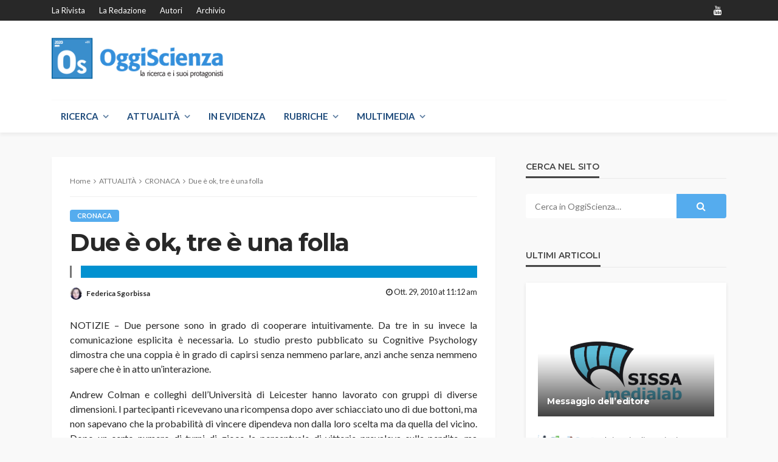

--- FILE ---
content_type: text/html
request_url: https://oggiscienza.it/2010/10/29/due-e-ok-tre-e-una-folla/index.html
body_size: 21683
content:
<!DOCTYPE html>
<html lang="it-IT">
<head>
	<meta charset="UTF-8"/>
	<meta http-equiv="X-UA-Compatible" content="IE=edge">
	<meta name="viewport" content="width=device-width, initial-scale=1.0">
	<link rel="profile" href="http://gmpg.org/xfn/11"/>
	<link rel="pingback" href="https://oggiscienza.it/xmlrpc.php"/>
	<script type="application/javascript">var bingo_ruby_ajax_url = "https://oggiscienza.it/wp-admin/admin-ajax.php"</script>		<style type="text/css">
					.heateor_sss_button_instagram span.heateor_sss_svg,a.heateor_sss_instagram span.heateor_sss_svg{background:radial-gradient(circle at 30% 107%,#fdf497 0,#fdf497 5%,#fd5949 45%,#d6249f 60%,#285aeb 90%)}
											.heateor_sss_horizontal_sharing .heateor_sss_svg,.heateor_sss_standard_follow_icons_container .heateor_sss_svg{
							color: #fff;
						border-width: 0px;
			border-style: solid;
			border-color: transparent;
		}
					.heateor_sss_horizontal_sharing .heateorSssTCBackground{
				color:#666;
			}
					.heateor_sss_horizontal_sharing span.heateor_sss_svg:hover,.heateor_sss_standard_follow_icons_container span.heateor_sss_svg:hover{
						border-color: transparent;
		}
		.heateor_sss_vertical_sharing span.heateor_sss_svg,.heateor_sss_floating_follow_icons_container span.heateor_sss_svg{
							color: #fff;
						border-width: 0px;
			border-style: solid;
			border-color: transparent;
		}
				.heateor_sss_vertical_sharing .heateorSssTCBackground{
			color:#666;
		}
						.heateor_sss_vertical_sharing span.heateor_sss_svg:hover,.heateor_sss_floating_follow_icons_container span.heateor_sss_svg:hover{
						border-color: transparent;
		}
		@media screen and (max-width:783px) {.heateor_sss_vertical_sharing{display:none!important}}		</style>
		<meta name='robots' content='index, follow, max-image-preview:large, max-snippet:-1, max-video-preview:-1' />

	<!-- This site is optimized with the Yoast SEO plugin v17.8 - https://yoast.com/wordpress/plugins/seo/ -->
	<title>Due è ok, tre è una folla - OggiScienza</title>
	<link rel="canonical" href="index.html" />
	<meta property="og:locale" content="it_IT" />
	<meta property="og:type" content="article" />
	<meta property="og:title" content="Due è ok, tre è una folla - OggiScienza" />
	<meta property="og:description" content="NOTIZIE - Due persone sono in grado di cooperare intuitivamente. Da tre in su invece la comunicazione esplicita è necessaria. Lo studio presto pubblicato su Cognitive Psychology dimostra che una coppia è in grado di capirsi senza nemmeno parlare, anzi anche senza nemmeno sapere che è in atto un’interazione." />
	<meta property="og:url" content="http://oggiscienza.it/2010/10/29/due-e-ok-tre-e-una-folla/" />
	<meta property="og:site_name" content="OggiScienza" />
	<meta property="article:publisher" content="https://www.facebook.com/Oggiscienza.it/" />
	<meta property="article:published_time" content="2010-10-29T09:12:28+00:00" />
	<meta property="article:modified_time" content="2011-09-08T09:38:59+00:00" />
	<meta name="twitter:card" content="summary_large_image" />
	<meta name="twitter:creator" content="@OggiScienza" />
	<meta name="twitter:site" content="@OggiScienza" />
	<meta name="twitter:label1" content="Scritto da" />
	<meta name="twitter:data1" content="Federica Sgorbissa" />
	<meta name="twitter:label2" content="Tempo di lettura stimato" />
	<meta name="twitter:data2" content="1 minuto" />
	<script type="application/ld+json" class="yoast-schema-graph">{"@context":"https://schema.org","@graph":[{"@type":"WebSite","@id":"https://oggiscienza.it/#website","url":"https://oggiscienza.it/","name":"OggiScienza","description":"La ricerca e i suoi protagonisti","potentialAction":[{"@type":"SearchAction","target":{"@type":"EntryPoint","urlTemplate":"https://oggiscienza.it/?s={search_term_string}"},"query-input":"required name=search_term_string"}],"inLanguage":"it-IT"},{"@type":"WebPage","@id":"http://oggiscienza.it/2010/10/29/due-e-ok-tre-e-una-folla/#webpage","url":"http://oggiscienza.it/2010/10/29/due-e-ok-tre-e-una-folla/","name":"Due \u00e8 ok, tre \u00e8 una folla - OggiScienza","isPartOf":{"@id":"https://oggiscienza.it/#website"},"datePublished":"2010-10-29T09:12:28+00:00","dateModified":"2011-09-08T09:38:59+00:00","author":{"@id":"https://oggiscienza.it/#/schema/person/987cd7d09625ceac13adb0b59db53fd8"},"breadcrumb":{"@id":"http://oggiscienza.it/2010/10/29/due-e-ok-tre-e-una-folla/#breadcrumb"},"inLanguage":"it-IT","potentialAction":[{"@type":"ReadAction","target":["http://oggiscienza.it/2010/10/29/due-e-ok-tre-e-una-folla/"]}]},{"@type":"BreadcrumbList","@id":"http://oggiscienza.it/2010/10/29/due-e-ok-tre-e-una-folla/#breadcrumb","itemListElement":[{"@type":"ListItem","position":1,"name":"Home","item":"https://oggiscienza.it/"},{"@type":"ListItem","position":2,"name":"Due \u00e8 ok, tre \u00e8 una folla"}]},{"@type":"Person","@id":"https://oggiscienza.it/#/schema/person/987cd7d09625ceac13adb0b59db53fd8","name":"Federica Sgorbissa","image":{"@type":"ImageObject","@id":"https://oggiscienza.it/#personlogo","inLanguage":"it-IT","url":"https://secure.gravatar.com/avatar/3c6dd868b829f1b0f0e7f3e1b0b511d6?s=96&d=identicon&r=g","contentUrl":"https://secure.gravatar.com/avatar/3c6dd868b829f1b0f0e7f3e1b0b511d6?s=96&d=identicon&r=g","caption":"Federica Sgorbissa"},"description":"Federica Sgorbissa \u00e8 laureata in Psicologia con un dottorato in percezione visiva ottenuto all'Universit\u00e0 di Trieste. Dopo l'universit\u00e0, ha ottenuto il Master in comunicazione della scienza della SISSA di Trieste. Da qui varie esperienze lavorative, fra le quali addetta all'ufficio comunicazione del science centre Immaginario Scientifico di Trieste e oggi nell'area comunicazione di SISSA Medialab. Come giornalista free lance collabora con alcune testate come Le Scienze e Mente &amp; Cervello.","url":"https://oggiscienza.it/author/sgorbis/"}]}</script>
	<!-- / Yoast SEO plugin. -->


<link rel='dns-prefetch' href='https://secure.gravatar.com/' />
<link rel='dns-prefetch' href='https://fonts.googleapis.com/' />
<link rel='dns-prefetch' href='https://s.w.org/' />

		<script type="text/javascript">
			window._wpemojiSettings = {"baseUrl":"https:\/\/s.w.org\/images\/core\/emoji\/13.1.0\/72x72\/","ext":".png","svgUrl":"https:\/\/s.w.org\/images\/core\/emoji\/13.1.0\/svg\/","svgExt":".svg","source":{"concatemoji":"https:\/\/oggiscienza.it\/wp-includes\/js\/wp-emoji-release.min.js?ver=5.8.3"}};
			!function(e,a,t){var n,r,o,i=a.createElement("canvas"),p=i.getContext&&i.getContext("2d");function s(e,t){var a=String.fromCharCode;p.clearRect(0,0,i.width,i.height),p.fillText(a.apply(this,e),0,0);e=i.toDataURL();return p.clearRect(0,0,i.width,i.height),p.fillText(a.apply(this,t),0,0),e===i.toDataURL()}function c(e){var t=a.createElement("script");t.src=e,t.defer=t.type="text/javascript",a.getElementsByTagName("head")[0].appendChild(t)}for(o=Array("flag","emoji"),t.supports={everything:!0,everythingExceptFlag:!0},r=0;r<o.length;r++)t.supports[o[r]]=function(e){if(!p||!p.fillText)return!1;switch(p.textBaseline="top",p.font="600 32px Arial",e){case"flag":return s([127987,65039,8205,9895,65039],[127987,65039,8203,9895,65039])?!1:!s([55356,56826,55356,56819],[55356,56826,8203,55356,56819])&&!s([55356,57332,56128,56423,56128,56418,56128,56421,56128,56430,56128,56423,56128,56447],[55356,57332,8203,56128,56423,8203,56128,56418,8203,56128,56421,8203,56128,56430,8203,56128,56423,8203,56128,56447]);case"emoji":return!s([10084,65039,8205,55357,56613],[10084,65039,8203,55357,56613])}return!1}(o[r]),t.supports.everything=t.supports.everything&&t.supports[o[r]],"flag"!==o[r]&&(t.supports.everythingExceptFlag=t.supports.everythingExceptFlag&&t.supports[o[r]]);t.supports.everythingExceptFlag=t.supports.everythingExceptFlag&&!t.supports.flag,t.DOMReady=!1,t.readyCallback=function(){t.DOMReady=!0},t.supports.everything||(n=function(){t.readyCallback()},a.addEventListener?(a.addEventListener("DOMContentLoaded",n,!1),e.addEventListener("load",n,!1)):(e.attachEvent("onload",n),a.attachEvent("onreadystatechange",function(){"complete"===a.readyState&&t.readyCallback()})),(n=t.source||{}).concatemoji?c(n.concatemoji):n.wpemoji&&n.twemoji&&(c(n.twemoji),c(n.wpemoji)))}(window,document,window._wpemojiSettings);
		</script>
		<style type="text/css">
img.wp-smiley,
img.emoji {
	display: inline !important;
	border: none !important;
	box-shadow: none !important;
	height: 1em !important;
	width: 1em !important;
	margin: 0 .07em !important;
	vertical-align: -0.1em !important;
	background: none !important;
	padding: 0 !important;
}
</style>
	<link rel='stylesheet' id='bingo_ruby_plugin_style-css'  href='../../../../wp-content/plugins/bingo-ruby-core/assets/style.css?ver=2.7.css' type='text/css' media='all' />
<link rel='stylesheet' id='wp-block-library-css'  href='../../../../wp-includes/css/dist/block-library/style.min.css?ver=5.8.3.css' type='text/css' media='all' />
<style id='wp-block-library-inline-css' type='text/css'>
.has-text-align-justify{text-align:justify;}
</style>
<link rel='stylesheet' id='mediaelement-css'  href='../../../../wp-includes/js/mediaelement/mediaelementplayer-legacy.min.css?ver=4.2.16.css' type='text/css' media='all' />
<link rel='stylesheet' id='wp-mediaelement-css'  href='../../../../wp-includes/js/mediaelement/wp-mediaelement.min.css?ver=5.8.3.css' type='text/css' media='all' />
<link rel='stylesheet' id='wptls_style-css'  href='../../../../wp-content/plugins/taxonomy-list/assets/style.css?ver=5.8.3.css' type='text/css' media='all' />
<link rel='stylesheet' id='bootstrap-css'  href='../../../../wp-content/themes/bingo/assets/external/bootstrap.css?ver=v3.3.1.css' type='text/css' media='all' />
<link rel='stylesheet' id='font-awesome-css'  href='../../../../wp-content/themes/bingo/assets/external/font-awesome.css?ver=v4.7.0.css' type='text/css' media='all' />
<link rel='stylesheet' id='bingo_ruby_style_miscellaneous-css'  href='../../../../wp-content/themes/bingo/assets/external/miscellaneous.css?ver=2.7.css' type='text/css' media='all' />
<link rel='stylesheet' id='bingo_ruby_style_main-css'  href='../../../../wp-content/themes/bingo/assets/css/theme-style.css?ver=2.7.css' type='text/css' media='all' />
<link rel='stylesheet' id='bingo_ruby_style_responsive-css'  href='../../../../wp-content/themes/bingo/assets/css/theme-responsive.css?ver=2.7.css' type='text/css' media='all' />
<link rel='stylesheet' id='bingo_ruby_style_default-css'  href='../../../../wp-content/themes/bingo/style.css?ver=2.7.css' type='text/css' media='all' />
<style id='bingo_ruby_style_default-inline-css' type='text/css'>
.total-caption { font-family :Lato;}.banner-background-color { background-color: #ffffff; }.footer-copyright-wrap p { color: #dddddd; }.footer-copyright-wrap { background-color: #242424; }.post-excerpt{ font-size :14px;}
</style>
<!-- Inline jetpack_facebook_likebox -->
<style id='jetpack_facebook_likebox-inline-css' type='text/css'>
.widget_facebook_likebox {
	overflow: hidden;
}

</style>
<link rel='stylesheet' id='heateor_sss_frontend_css-css'  href='../../../../wp-content/plugins/sassy-social-share/public/css/sassy-social-share-public.css?ver=3.3.38.css' type='text/css' media='all' />
<link crossorigin="anonymous" rel='stylesheet' id='redux-google-fonts-bingo_ruby_theme_options-css'  href='https://fonts.googleapis.com/css?family=Lato%3A100%2C300%2C400%2C700%2C900%2C100italic%2C300italic%2C400italic%2C700italic%2C900italic%7CMontserrat%3A700%2C400%2C600%2C500&#038;font-display=swap&#038;ver=1643298398' type='text/css' media='all' />
<link rel='stylesheet' id='jetpack_css-css'  href='../../../../wp-content/plugins/jetpack/css/jetpack.css?ver=1640702087.css' type='text/css' media='all' />
<script type='text/javascript' src='../../../../wp-includes/js/jquery/jquery.min.js?ver=3.6.0' id='jquery-core-js'></script>
<script type='text/javascript' src='../../../../wp-includes/js/jquery/jquery-migrate.min.js?ver=3.3.2' id='jquery-migrate-js'></script>
<!--[if lt IE 9]>
<script type='text/javascript' src='https://oggiscienza.it/wp-content/themes/bingo/assets/external/html5.min.js?ver=3.7.3' id='html5-js'></script>
<![endif]-->
<link rel="https://api.w.org/" href="../../../../wp-json/index.html" /><link rel="alternate" type="application/json" href="../../../../wp-json/wp/v2/posts/12143" /><link rel="EditURI" type="application/rsd+xml" title="RSD" href="../../../../xmlrpc.php?rsd" />
<link rel="wlwmanifest" type="application/wlwmanifest+xml" href="../../../../wp-includes/wlwmanifest.xml" /> 
<meta name="generator" content="WordPress 5.8.3" />
<link rel='shortlink' href='https://wp.me/pubem-39R' />


<style type='text/css'>img#wpstats{display:none}</style>
		<meta property="og:title" content="Due è ok, tre è una folla"/><meta property="og:type" content="article"/><meta property="og:url" content="https://oggiscienza.it/2010/10/29/due-e-ok-tre-e-una-folla/"/><meta property="og:site_name" content="OggiScienza"/><meta property="og:description" content="NOTIZIE - Due persone sono in grado di cooperare intuitivamente. Da tre in su invece la comunicazione esplicita è necessaria. Lo studio presto pubblicato su Cognitive Psychology dimostra che una coppia è in grado di capirsi senza nemmeno parlare, anzi anche senza nemmeno sapere che è in atto un’interazione."/><meta property="og:image" content="https://oggiscienza.it/wp-content/uploads/2020/04/logo_medio.png"/><link rel="icon" href="../../../../wp-content/uploads/2018/11/Logo-OS-quadrato-senza-numeri-150x150.png" sizes="32x32" />
<link rel="icon" href="../../../../wp-content/uploads/2018/11/Logo-OS-quadrato-senza-numeri-300x300.png" sizes="192x192" />
<link rel="apple-touch-icon" href="../../../../wp-content/uploads/2018/11/Logo-OS-quadrato-senza-numeri-300x300.png" />
<meta name="msapplication-TileImage" content="https://oggiscienza.it/wp-content/uploads/2018/11/Logo-OS-quadrato-senza-numeri-300x300.png" />
<style type="text/css" title="dynamic-css" class="options-output">.footer-inner{background-color:#ffffff;background-repeat:no-repeat;background-size:cover;background-attachment:fixed;background-position:center center;}.topbar-wrap{font-family:Lato;text-transform:capitalize;font-weight:400;font-style:normal;font-size:13px;}.main-menu-inner,.off-canvas-nav-inner{font-family:Lato;text-transform:uppercase;letter-spacing:0px;font-weight:700;font-style:normal;font-size:15px;}.main-menu-inner .sub-menu,.off-canvas-nav-inner .sub-menu{font-family:Lato;text-transform:capitalize;letter-spacing:0px;font-weight:400;font-style:normal;font-size:14px;}.logo-wrap.is-logo-text .logo-text h1{font-family:Montserrat;text-transform:uppercase;letter-spacing:-1px;font-weight:700;font-style:normal;font-size:40px;}.logo-mobile-text span{font-family:Montserrat;text-transform:uppercase;letter-spacing:-1px;font-weight:700;font-style:normal;font-size:28px;}body, p{font-family:Lato;line-height:24px;font-weight:400;font-style:normal;color:#282828;font-size:16px;}.post-title.is-size-1{font-family:Montserrat;font-weight:700;font-style:normal;color:#282828;font-size:36px;}.post-title.is-size-2{font-family:Montserrat;font-weight:700;font-style:normal;color:#282828;font-size:30px;}.post-title.is-size-3{font-family:Montserrat;font-weight:700;font-style:normal;color:#282828;font-size:21px;}.post-title.is-size-4{font-family:Montserrat;font-weight:700;font-style:normal;color:#282828;font-size:18px;}.post-title.is-size-5{font-family:Montserrat;font-weight:700;font-style:normal;color:#282828;font-size:14px;}.post-title.is-size-6{font-family:Montserrat;font-weight:400;font-style:normal;color:#282828;font-size:13px;}h1,h2,h3,h4,h5,h6{font-family:Montserrat;text-transform:none;font-weight:700;font-style:normal;}.post-meta-info,.single-post-top,.counter-element{font-family:Lato;font-weight:400;font-style:normal;color:#999;font-size:12px;}.post-cat-info{font-family:Lato;text-transform:uppercase;font-weight:700;font-style:normal;font-size:11px;}.block-header-wrap{font-family:Montserrat;text-transform:uppercase;font-weight:600;font-style:normal;font-size:18px;}.block-ajax-filter-wrap{font-family:Montserrat;text-transform:uppercase;font-weight:500;font-style:normal;font-size:11px;}.widget-title{font-family:Montserrat;text-transform:uppercase;font-weight:600;font-style:normal;font-size:14px;}.breadcrumb-wrap{font-family:Lato;text-transform:none;font-weight:400;font-style:normal;color:#777777;font-size:12px;}</style><!-- Your Google Analytics Plugin is missing the tracking ID -->
</head>
<body class="post-template-default single single-post postid-12143 single-format-standard ruby-body is-full-width"  itemscope  itemtype="https://schema.org/WebPage" >
<div class="off-canvas-wrap is-dark-text">
	<div class="off-canvas-inner">
		<a href="index.html#" id="ruby-off-canvas-close-btn"><i class="ruby-close-btn" aria-hidden="true"></i></a>
		<nav id="ruby-offcanvas-navigation" class="off-canvas-nav-wrap">
			<div class="menu-main-menu-new-container"><ul id="offcanvas-nav" class="off-canvas-nav-inner"><li id="menu-item-95538" class="menu-item menu-item-type-post_type menu-item-object-page menu-item-95538"><a href="../../../../home/index.html">Home</a></li>
<li id="menu-item-95581" class="menu-item menu-item-type-taxonomy menu-item-object-category menu-item-has-children menu-item-95581 is-category-61464"><a href="../../../../category/ricerca/index.html">RICERCA</a>
<ul class="sub-menu">
	<li id="menu-item-95586" class="menu-item menu-item-type-taxonomy menu-item-object-category menu-item-95586 is-category-204885"><a href="../../../../category/ricerca/scoperte/index.html">SCOPERTE</a></li>
	<li id="menu-item-95582" class="menu-item menu-item-type-taxonomy menu-item-object-category menu-item-95582 is-category-3286"><a href="../../../../category/ambiente/index.html">AMBIENTE</a></li>
	<li id="menu-item-95585" class="menu-item menu-item-type-taxonomy menu-item-object-category menu-item-95585 is-category-13688"><a href="../../../../category/salute/index.html">SALUTE</a></li>
	<li id="menu-item-95587" class="menu-item menu-item-type-taxonomy menu-item-object-category menu-item-95587 is-category-220113199"><a href="../../../../category/ricerca/tecnologia-ricerca/index.html">TECNOLOGIA</a></li>
</ul>
</li>
<li id="menu-item-95560" class="menu-item menu-item-type-taxonomy menu-item-object-category current-post-ancestor menu-item-has-children menu-item-95560 is-category-11874"><a href="../../../../category/attualita/index.html">ATTUALITÀ</a>
<ul class="sub-menu">
	<li id="menu-item-95561" class="menu-item menu-item-type-taxonomy menu-item-object-category current-post-ancestor current-menu-parent current-post-parent menu-item-95561 is-category-2699"><a href="../../../../category/attualita/cronaca/index.html">CRONACA</a></li>
	<li id="menu-item-95565" class="menu-item menu-item-type-taxonomy menu-item-object-category menu-item-95565 is-category-13992234"><a href="../../../../category/attualita/cultura-attualita/index.html">CULTURA</a></li>
	<li id="menu-item-95568" class="menu-item menu-item-type-taxonomy menu-item-object-category menu-item-95568 is-category-610544113"><a href="../../../../category/libri/index.html">LIBRI</a></li>
</ul>
</li>
<li id="menu-item-95557" class="menu-item menu-item-type-taxonomy menu-item-object-category menu-item-95557 is-category-77593666"><a href="../../../../category/approfondimento-2/index.html">IN EVIDENZA</a></li>
<li id="menu-item-95588" class="menu-item menu-item-type-taxonomy menu-item-object-category menu-item-has-children menu-item-95588 is-category-154133"><a href="../../../../category/rubriche/index.html">RUBRICHE</a>
<ul class="sub-menu">
	<li id="menu-item-95589" class="menu-item menu-item-type-taxonomy menu-item-object-category menu-item-95589 is-category-52863717"><a href="../../../../category/rubriche/gravidanza-e-dintorni/index.html">GRAVIDANZA E DINTORNI</a></li>
	<li id="menu-item-95590" class="menu-item menu-item-type-taxonomy menu-item-object-category menu-item-95590 is-category-29136425"><a href="../../../../category/rubriche/il-parco-delle-bufale/index.html">IL PARCO DELLE BUFALE</a></li>
	<li id="menu-item-95591" class="menu-item menu-item-type-taxonomy menu-item-object-category menu-item-95591 is-category-3175607"><a href="../../../../category/rubriche/ipazia/index.html">IPAZIA</a></li>
	<li id="menu-item-95592" class="menu-item menu-item-type-taxonomy menu-item-object-category menu-item-95592 is-category-414713223"><a href="../../../../category/rubriche/ricercando-allestero/index.html">RICERCANDO ALL&#8217;ESTERO</a></li>
	<li id="menu-item-95593" class="menu-item menu-item-type-taxonomy menu-item-object-category menu-item-95593 is-category-517907"><a href="../../../../category/rubriche/senza-barriere/index.html">SENZA BARRIERE</a></li>
	<li id="menu-item-95594" class="menu-item menu-item-type-taxonomy menu-item-object-category menu-item-95594 is-category-4988154"><a href="../../../../category/rubriche/sportlab/index.html">SportLab</a></li>
	<li id="menu-item-95595" class="menu-item menu-item-type-taxonomy menu-item-object-category menu-item-95595 is-category-381536302"><a href="../../../../category/rubriche/stranimondi/index.html">STRANIMONDI</a></li>
	<li id="menu-item-95596" class="menu-item menu-item-type-taxonomy menu-item-object-category menu-item-95596 is-category-602031154"><a href="../../../../category/rubriche/trieste-citta-della-conoscenza/index.html">TRIESTE CITTÀ DELLA CONOSCENZA</a></li>
	<li id="menu-item-95597" class="menu-item menu-item-type-taxonomy menu-item-object-category menu-item-95597 is-category-3512381"><a href="../../../../category/rubriche/whaaat/index.html">WHAAAT?</a></li>
</ul>
</li>
<li id="menu-item-95572" class="menu-item menu-item-type-taxonomy menu-item-object-category menu-item-has-children menu-item-95572 is-category-4755"><a href="../../../../category/multimedia/index.html">MULTIMEDIA</a>
<ul class="sub-menu">
	<li id="menu-item-95575" class="menu-item menu-item-type-taxonomy menu-item-object-category menu-item-95575 is-category-60386061"><a href="../../../../category/multimedia/podcast-multimedia/index.html">PODCAST</a></li>
	<li id="menu-item-95577" class="menu-item menu-item-type-taxonomy menu-item-object-category menu-item-95577 is-category-610544057"><a href="../../../../category/multimedia/video/index.html">VIDEO</a></li>
	<li id="menu-item-95573" class="menu-item menu-item-type-taxonomy menu-item-object-category menu-item-95573 is-category-15404099"><a href="../../../../category/multimedia/fotografia-multimedia/index.html">FOTOGRAFIA</a></li>
</ul>
</li>
<li id="menu-item-95541" class="menu-item menu-item-type-post_type menu-item-object-page menu-item-95541"><a href="../../../../il-progetto/index.html">La rivista</a></li>
<li id="menu-item-95551" class="menu-item menu-item-type-post_type menu-item-object-page menu-item-95551"><a href="../../../../la-redazione-di-oggiscienza/index.html">La redazione</a></li>
<li id="menu-item-95539" class="menu-item menu-item-type-post_type menu-item-object-page menu-item-95539"><a href="../../../../autori/index.html">Autori</a></li>
<li id="menu-item-95601" class="menu-item menu-item-type-post_type menu-item-object-page menu-item-95601"><a href="../../../../politica-dei-cookie/index.html">Privacy e politica dei Cookie</a></li>
<li id="menu-item-95602" class="menu-item menu-item-type-post_type menu-item-object-page menu-item-95602"><a href="../../../../utilizzo-dei-nostri-materiali-per-giornalisti-comuincatori-blogger/index.html">Utilizzo dei nostri materiali</a></li>
<li id="menu-item-95603" class="menu-item menu-item-type-post_type menu-item-object-page menu-item-95603"><a href="https://oggiscienza.it/?page_id=26263">Sissa Medialab – Privacy policy</a></li>
</ul></div>		</nav>
												<div class="off-canvas-social-wrap">
					<a class="icon-youtube icon-social" title="youtube" href="https://www.youtube.com/channel/UCrubWJ5Qn3bQoi-tR1WZHsg" target="_blank"><i class="fa fa-youtube" aria-hidden="true"></i></a>				</div>
								</div>
</div><div id="ruby-site" class="site-outer">
	<div class="header-wrap header-style-1">
	<div class="header-inner">
		<div class="topbar-wrap topbar-style-1 is-light-text">
	<div class="ruby-container">
		<div class="topbar-inner container-inner clearfix">
			<div class="topbar-left">
													<nav id="ruby-topbar-navigation" class="topbar-menu-wrap">
		<div class="menu-menu-top-bottom-container"><ul id="topbar-nav" class="topbar-menu-inner"><li id="menu-item-46754" class="menu-item menu-item-type-post_type menu-item-object-page menu-item-46754"><a href="../../../../il-progetto/index.html">La rivista</a></li>
<li id="menu-item-93229" class="menu-item menu-item-type-post_type menu-item-object-page menu-item-93229"><a href="../../../../la-redazione-di-oggiscienza/index.html">La redazione</a></li>
<li id="menu-item-47066" class="menu-item menu-item-type-post_type menu-item-object-page menu-item-47066"><a href="../../../../autori/index.html">Autori</a></li>
<li id="menu-item-98987" class="menu-item menu-item-type-post_type menu-item-object-page menu-item-98987"><a href="../../../../archivio-2/index.html">Archivio</a></li>
</ul></div>	</nav>
			</div>
			<div class="topbar-right">
				
	<div class="topbar-social social-tooltips">
		<a class="icon-youtube icon-social" title="youtube" href="https://www.youtube.com/channel/UCrubWJ5Qn3bQoi-tR1WZHsg" target="_blank"><i class="fa fa-youtube" aria-hidden="true"></i></a>	</div>
                							</div>
		</div>
	</div>
</div>

		<div class="banner-wrap banner-background-color">
			
			<div class="ruby-container">
				<div class="banner-inner container-inner clearfix">
					<div class="logo-wrap is-logo-image"  itemscope  itemtype="https://schema.org/Organization" >
	<div class="logo-inner">
						<a href="../../../../index.html" class="logo" title="OggiScienza">
                <img height="90" width="300" src="../../../../wp-content/uploads/2020/04/logo_medio.png" srcset="../../../../wp-content/uploads/2020/04/logo_medio.png 1x, ../../../../wp-content/uploads/2020/04/logo_grande.png 2x" alt="OggiScienza" style="max-height: 85px;">
			</a>
						</div><!--  logo inner -->
    </div>
					
	<div class="banner-ad-wrap">
		<div class="banner-ad-inner">
                            <script>
        !function(f,b,e,v,n,t,s){if(f.fbq)return;n=f.fbq=function(){
        n.callMethod?n.callMethod.apply(n,arguments):n.queue.push(arguments)};
        if(!f._fbq)f._fbq=n;n.push=n;n.loaded=!0;n.version='2.0';n.queue=[];t=b.createElement(e);t.async=!0;
        t.src=v;s=b.getElementsByTagName(e)[0];s.parentNode.insertBefore(t,s)}(window, document,'script','//connect.facebook.net/en_US/fbevents.js');
        fbq('init', '351342455644616');
        fbq('track', 'PageView');
    </script>
    <noscript>
        <img height="1" width="1" style="display:none" src="https://www.facebook.com/tr?id=351342455644616&ev=PageView&noscript=1"/>
    </noscript>            		</div>
	</div>
				</div>
			</div>
		</div>

		<div class="navbar-outer clearfix">
			<div class="navbar-wrap">
				<div class="ruby-container">
					<div class="navbar-inner container-inner clearfix">
						<div class="navbar-left">
							<div class="off-canvas-btn-wrap is-hidden">
	<div class="off-canvas-btn">
		<a href="index.html#" class="ruby-trigger" title="off canvas button">
			<span class="icon-wrap"></span>
		</a>
	</div>
</div>							<div class="logo-mobile-wrap is-logo-mobile-image"  itemscope  itemtype="https://schema.org/Organization" >
	<div class="logo-mobile-inner">
        <a href="../../../../index.html" class="logo" title="OggiScienza">
            <img height="54" width="170" src="../../../../wp-content/uploads/2020/04/logo_piccolo.png" alt="OggiScienza">
        </a>
	</div>
</div>
							<nav id="ruby-main-menu" class="main-menu-wrap">
    <div class="menu-main-menu-container"><ul id="main-nav" class="main-menu-inner"  itemscope  itemtype="https://schema.org/SiteNavigationElement" ><li id="menu-item-83865" class="menu-item menu-item-type-taxonomy menu-item-object-category menu-item-has-children menu-item-83865 is-category-61464" itemprop="name"><a href="../../../../category/ricerca/index.html" itemprop="url">RICERCA</a><ul class="sub-menu is-sub-default">	<li id="menu-item-46725" class="menu-item menu-item-type-taxonomy menu-item-object-category menu-item-46725 is-category-204885" itemprop="name"><a href="../../../../category/ricerca/scoperte/index.html" itemprop="url">SCOPERTE</a></li>	<li id="menu-item-46722" class="menu-item menu-item-type-taxonomy menu-item-object-category menu-item-46722 is-category-3286" itemprop="name"><a href="../../../../category/ambiente/index.html" itemprop="url">AMBIENTE</a></li>	<li id="menu-item-99161" class="menu-item menu-item-type-taxonomy menu-item-object-category menu-item-99161 is-category-68934" itemprop="name"><a href="../../../../category/ricerca/animali/index.html" itemprop="url">ANIMALI</a></li>	<li id="menu-item-46724" class="menu-item menu-item-type-taxonomy menu-item-object-category menu-item-46724 is-category-13688" itemprop="name"><a href="../../../../category/salute/index.html" itemprop="url">SALUTE</a></li>	<li id="menu-item-97026" class="menu-item menu-item-type-taxonomy menu-item-object-category menu-item-97026 is-category-610544152" itemprop="name"><a href="../../../../category/ricerca/spazio/index.html" itemprop="url">SPAZIO</a></li>	<li id="menu-item-46726" class="menu-item menu-item-type-taxonomy menu-item-object-category menu-item-46726 is-category-220113199" itemprop="name"><a href="../../../../category/ricerca/tecnologia-ricerca/index.html" itemprop="url">TECNOLOGIA</a></li></ul></li><li id="menu-item-46727" class="menu-item menu-item-type-taxonomy menu-item-object-category current-post-ancestor menu-item-has-children menu-item-46727 is-category-11874" itemprop="name"><a href="../../../../category/attualita/index.html" itemprop="url">ATTUALITÀ</a><ul class="sub-menu is-sub-default">	<li id="menu-item-46729" class="menu-item menu-item-type-taxonomy menu-item-object-category current-post-ancestor current-menu-parent current-post-parent menu-item-46729 is-category-2699" itemprop="name"><a href="../../../../category/attualita/cronaca/index.html" itemprop="url">CRONACA</a></li>	<li id="menu-item-46730" class="menu-item menu-item-type-taxonomy menu-item-object-category menu-item-46730 is-category-13992234" itemprop="name"><a href="../../../../category/attualita/cultura-attualita/index.html" itemprop="url">CULTURA</a></li>	<li id="menu-item-95199" class="menu-item menu-item-type-taxonomy menu-item-object-category menu-item-95199 is-category-610544113" itemprop="name"><a href="../../../../category/libri/index.html" itemprop="url">LIBRI</a></li></ul></li><li id="menu-item-46735" class="menu-item menu-item-type-taxonomy menu-item-object-category menu-item-46735 is-category-77593666" itemprop="name"><a href="../../../../category/approfondimento-2/index.html" itemprop="url">IN EVIDENZA</a></li><li id="menu-item-61898" class="menu-item menu-item-type-taxonomy menu-item-object-category menu-item-has-children menu-item-61898 is-category-154133" itemprop="name"><a href="../../../../category/rubriche/index.html" itemprop="url">RUBRICHE</a><ul class="sub-menu is-sub-default">	<li id="menu-item-61899" class="menu-item menu-item-type-taxonomy menu-item-object-category menu-item-61899 is-category-52863717" itemprop="name"><a href="../../../../category/rubriche/gravidanza-e-dintorni/index.html" itemprop="url">GRAVIDANZA E DINTORNI</a></li>	<li id="menu-item-66061" class="menu-item menu-item-type-taxonomy menu-item-object-category menu-item-66061 is-category-414713223" itemprop="name"><a href="../../../../category/rubriche/ricercando-allestero/index.html" itemprop="url">RICERCANDO ALL&#8217;ESTERO</a></li>	<li id="menu-item-74169" class="menu-item menu-item-type-taxonomy menu-item-object-category menu-item-74169 is-category-3175607" itemprop="name"><a href="../../../../category/rubriche/ipazia/index.html" itemprop="url">IPAZIA</a></li>	<li id="menu-item-101456" class="menu-item menu-item-type-taxonomy menu-item-object-category menu-item-101456 is-category-610544213" itemprop="name"><a href="../../../../category/rubriche/domestici/index.html" itemprop="url">DOMESTICI</a></li>	<li id="menu-item-109921" class="menu-item menu-item-type-taxonomy menu-item-object-category menu-item-109921 is-category-610544375" itemprop="name"><a href="../../../../category/rubriche/agnelli-vegetali/index.html" itemprop="url">AGNELLI VEGETALI</a></li>	<li id="menu-item-110312" class="menu-item menu-item-type-taxonomy menu-item-object-category menu-item-110312 is-category-610544379" itemprop="name"><a href="../../../../category/rubriche/cervelli-artificiali/index.html" itemprop="url">CERVELLI ARTIFICIALI</a></li>	<li id="menu-item-46745" class="menu-item menu-item-type-taxonomy menu-item-object-category menu-item-46745 is-category-3512381" itemprop="name"><a href="../../../../category/rubriche/whaaat/index.html" itemprop="url">WHAAAT?</a></li>	<li id="menu-item-96129" class="menu-item menu-item-type-taxonomy menu-item-object-category menu-item-96129 is-category-610544137" itemprop="name"><a href="../../../../category/rubriche/vite-pazienti/index.html" itemprop="url">VITE PAZIENTI</a></li>	<li id="menu-item-61901" class="menu-item menu-item-type-taxonomy menu-item-object-category menu-item-61901 is-category-381536302" itemprop="name"><a href="../../../../category/rubriche/stranimondi/index.html" itemprop="url">STRANIMONDI</a></li>	<li id="menu-item-90760" class="menu-item menu-item-type-taxonomy menu-item-object-category menu-item-90760 is-category-602031154" itemprop="name"><a href="../../../../category/rubriche/trieste-citta-della-conoscenza/index.html" itemprop="url">TRIESTE CITTÀ DELLA CONOSCENZA</a></li>	<li id="menu-item-46744" class="menu-item menu-item-type-taxonomy menu-item-object-category menu-item-46744 is-category-29136425" itemprop="name"><a href="../../../../category/rubriche/il-parco-delle-bufale/index.html" itemprop="url">IL PARCO DELLE BUFALE</a></li></ul></li><li id="menu-item-46737" class="menu-item menu-item-type-taxonomy menu-item-object-category menu-item-has-children menu-item-46737 is-category-4755" itemprop="name"><a href="../../../../category/multimedia/index.html" itemprop="url">MULTIMEDIA</a><ul class="sub-menu is-sub-default">	<li id="menu-item-46741" class="menu-item menu-item-type-taxonomy menu-item-object-category menu-item-46741 is-category-60386061" itemprop="name"><a href="../../../../category/multimedia/podcast-multimedia/index.html" itemprop="url">PODCAST</a></li>	<li id="menu-item-93653" class="menu-item menu-item-type-taxonomy menu-item-object-category menu-item-93653 is-category-610544057" itemprop="name"><a href="../../../../category/multimedia/video/index.html" itemprop="url">VIDEO</a></li>	<li id="menu-item-46738" class="menu-item menu-item-type-taxonomy menu-item-object-category menu-item-46738 is-category-15404099" itemprop="name"><a href="../../../../category/multimedia/fotografia-multimedia/index.html" itemprop="url">FOTOGRAFIA</a></li></ul></li></ul></div></nav>						</div>

						<div class="navbar-right">
																				</div>
					</div>
				</div>
							</div>
		</div>
	</div>

</div><!--  header  -->	<div class="main-site-mask"></div>
	<div class="site-wrap">
		<div class="site-mask"></div>
		<div class="site-inner">
<div class="single-post-outer clearfix"><article id="post-12143" class="single-post-wrap single-post-6 post-12143 post type-post status-publish format-standard hentry category-cronaca tag-comunicazione tag-interazione tag-psicologia-cognitiva tag-ulisse"  itemscope  itemtype="https://schema.org/Article" ><div class="ruby-page-wrap ruby-section row single-wrap is-author-bottom is-sidebar-right ruby-container"><div class="ruby-content-wrap single-inner col-sm-8 col-xs-12 content-with-sidebar"><div class="single-post-content-outer single-box"><div class="single-post-header"><div class="single-post-top"><div class="breadcrumb-wrap"><div class="breadcrumb-inner"  itemscope  itemtype="https://schema.org/BreadcrumbList" ><span  itemscope  itemprop="itemListElement"  itemtype="https://schema.org/ListItem" ><a itemprop="item" href="../../../../index.html"><span itemprop="name">Home</span></a><meta itemprop="position" content="1"></a></span><i class="fa fa-angle-right breadcrumb-next"></i><span  itemscope  itemprop="itemListElement"  itemtype="https://schema.org/ListItem" ><meta itemprop="position" content="2"><a itemprop="item" rel="bookmark" href="../../../../category/attualita/index.html"><span itemprop="name">ATTUALITÀ</span></a></span><i class="fa fa-angle-right breadcrumb-next"><span itemprop="name"></i><span  itemscope  itemprop="itemListElement"  itemtype="https://schema.org/ListItem" ><meta itemprop="position" content="3"><a itemprop="item" rel="bookmark" href="../../../../category/attualita/cronaca/index.html"><span itemprop="name">CRONACA</span></a></span><i class="fa fa-angle-right breadcrumb-next"><span itemprop="name"></i><span>Due è ok, tre è una folla</span></div><!-- #breadcrumb inner --></div><!-- #breadcrumb --></div><!-- single post top --><div class="post-cat-info clearfix"><a class="cat-info-el cat-info-id-2699" href="../../../../category/attualita/cronaca/index.html" title="CRONACA">CRONACA</a></div><!-- post cat info--><header class="single-title post-title entry-title is-size-1"><h1 itemprop="headline">Due è ok, tre è una folla</h1></header><!-- single title--><div class="single-subtitle"><h3 style="color: white; padding: 10px; background-color:#0191d0; font-size:1.2em; font-weight: bold;"></h3></div><div class="post-meta-info is-show-icon"><span class="meta-info-el meta-info-author vcard author"><img alt='Federica Sgorbissa' src='https://secure.gravatar.com/avatar/3c6dd868b829f1b0f0e7f3e1b0b511d6?s=22&#038;d=identicon&#038;r=g' srcset='https://secure.gravatar.com/avatar/3c6dd868b829f1b0f0e7f3e1b0b511d6?s=44&#038;d=identicon&#038;r=g 2x' class='avatar avatar-22 photo' height='22' width='22' loading='lazy'/><a class="url fn n" href="../../../../author/sgorbis/index.html">Federica Sgorbissa</a></span></div><!-- post meta info--><div class="meta-info-date-full"><span class="mate-info-date-icon"><i class="fa fa-clock-o"></i></span><span class="meta-info-date-full-inner"> <time class="date update" datetime="2010-10-29T11:12:28+00:00">Ott. 29, 2010 at 11:12 am</time></span></div></div><!-- single post header--><div class="single-post-body"><div class="single-content-wrap"><div class="single-entry-wrap"><div class="entry single-entry clearfix" itemprop="articleBody"><p style="text-align:justify;">NOTIZIE &#8211; Due persone sono in grado di cooperare intuitivamente. Da tre in su invece la comunicazione esplicita è necessaria. Lo studio presto pubblicato su Cognitive Psychology dimostra che una coppia è in grado di capirsi senza nemmeno parlare, anzi anche senza nemmeno sapere che è in atto un’interazione.</p>
<p style="text-align:justify;">Andrew Colman e colleghi dell’Università di Leicester hanno lavorato con gruppi di diverse dimensioni. I partecipanti ricevevano una ricompensa dopo aver schiacciato uno di due bottoni, ma non sapevano che la probabilità di vincere dipendeva non dalla loro scelta ma da quella del vicino. Dopo un certo numero di turni di gioco la percentuale di vittorie prevaleva sulle perdite, ma soltanto nei gruppi composti da solo due persone. Lo stesso non accadeva per i gruppi da tre in su<span id="more-12143"></span>.</p>
<p style="text-align:justify;">“Due persone possono sviluppare una comprensione reciproca,” spiega Colman. “Ma lo scenario viene facilmente distorto dall’entrata di una terza persona. Senza una pianificazione efficace e regole comuni, anche la relazione migliore può rovinarsi quando arriva una nuova persona.”</p>
<p style="text-align:justify;">Significativo, no?</p>
<div class='heateorSssClear'></div><div  class='heateor_sss_sharing_container heateor_sss_horizontal_sharing' data-heateor-sss-href='https://oggiscienza.it/2010/10/29/due-e-ok-tre-e-una-folla/'><div class='heateor_sss_sharing_title' style="font-weight:bold" >Condividi su</div><div class="heateor_sss_sharing_ul"><a class="heateor_sss_facebook" href="https://www.facebook.com/sharer/sharer.php?u=https%3A%2F%2Foggiscienza.it%2F2010%2F10%2F29%2Fdue-e-ok-tre-e-una-folla%2F" title="Facebook" rel="nofollow noopener" target="_blank" style="font-size:32px!important;box-shadow:none;display:inline-block;vertical-align:middle"><span class="heateor_sss_svg" style="background-color:#3c589a;width:35px;height:35px;border-radius:999px;display:inline-block;opacity:1;float:left;font-size:32px;box-shadow:none;display:inline-block;font-size:16px;padding:0 4px;vertical-align:middle;background-repeat:repeat;overflow:hidden;padding:0;cursor:pointer;box-sizing:content-box"><svg style="display:block;border-radius:999px;" focusable="false" aria-hidden="true" xmlns="http://www.w3.org/2000/svg" width="100%" height="100%" viewBox="-5 -5 42 42"><path d="M17.78 27.5V17.008h3.522l.527-4.09h-4.05v-2.61c0-1.182.33-1.99 2.023-1.99h2.166V4.66c-.375-.05-1.66-.16-3.155-.16-3.123 0-5.26 1.905-5.26 5.405v3.016h-3.53v4.09h3.53V27.5h4.223z" fill="#fff"></path></svg></span></a><a class="heateor_sss_button_twitter" href="http://twitter.com/intent/tweet?text=Due%20%C3%A8%20ok%2C%20tre%20%C3%A8%20una%20folla&url=https%3A%2F%2Foggiscienza.it%2F2010%2F10%2F29%2Fdue-e-ok-tre-e-una-folla%2F" title="Twitter" rel="nofollow noopener" target="_blank" style="font-size:32px!important;box-shadow:none;display:inline-block;vertical-align:middle"><span class="heateor_sss_svg heateor_sss_s__default heateor_sss_s_twitter" style="background-color:#55acee;width:35px;height:35px;border-radius:999px;display:inline-block;opacity:1;float:left;font-size:32px;box-shadow:none;display:inline-block;font-size:16px;padding:0 4px;vertical-align:middle;background-repeat:repeat;overflow:hidden;padding:0;cursor:pointer;box-sizing:content-box"><svg style="display:block;border-radius:999px;" focusable="false" aria-hidden="true" xmlns="http://www.w3.org/2000/svg" width="100%" height="100%" viewBox="-4 -4 39 39"><path d="M28 8.557a9.913 9.913 0 0 1-2.828.775 4.93 4.93 0 0 0 2.166-2.725 9.738 9.738 0 0 1-3.13 1.194 4.92 4.92 0 0 0-3.593-1.55 4.924 4.924 0 0 0-4.794 6.049c-4.09-.21-7.72-2.17-10.15-5.15a4.942 4.942 0 0 0-.665 2.477c0 1.71.87 3.214 2.19 4.1a4.968 4.968 0 0 1-2.23-.616v.06c0 2.39 1.7 4.38 3.952 4.83-.414.115-.85.174-1.297.174-.318 0-.626-.03-.928-.086a4.935 4.935 0 0 0 4.6 3.42 9.893 9.893 0 0 1-6.114 2.107c-.398 0-.79-.023-1.175-.068a13.953 13.953 0 0 0 7.55 2.213c9.056 0 14.01-7.507 14.01-14.013 0-.213-.005-.426-.015-.637.96-.695 1.795-1.56 2.455-2.55z" fill="#fff"></path></svg></span></a><a class="heateor_sss_button_reddit" href="http://reddit.com/submit?url=https%3A%2F%2Foggiscienza.it%2F2010%2F10%2F29%2Fdue-e-ok-tre-e-una-folla%2F&title=Due%20%C3%A8%20ok%2C%20tre%20%C3%A8%20una%20folla" title="Reddit" rel="nofollow noopener" target="_blank" style="font-size:32px!important;box-shadow:none;display:inline-block;vertical-align:middle"><span class="heateor_sss_svg heateor_sss_s__default heateor_sss_s_reddit" style="background-color:#ff5700;width:35px;height:35px;border-radius:999px;display:inline-block;opacity:1;float:left;font-size:32px;box-shadow:none;display:inline-block;font-size:16px;padding:0 4px;vertical-align:middle;background-repeat:repeat;overflow:hidden;padding:0;cursor:pointer;box-sizing:content-box"><svg style="display:block;border-radius:999px;" focusable="false" aria-hidden="true" xmlns="http://www.w3.org/2000/svg" width="100%" height="100%" viewBox="-3.5 -3.5 39 39"><path d="M28.543 15.774a2.953 2.953 0 0 0-2.951-2.949 2.882 2.882 0 0 0-1.9.713 14.075 14.075 0 0 0-6.85-2.044l1.38-4.349 3.768.884a2.452 2.452 0 1 0 .24-1.176l-4.274-1a.6.6 0 0 0-.709.4l-1.659 5.224a14.314 14.314 0 0 0-7.316 2.029 2.908 2.908 0 0 0-1.872-.681 2.942 2.942 0 0 0-1.618 5.4 5.109 5.109 0 0 0-.062.765c0 4.158 5.037 7.541 11.229 7.541s11.22-3.383 11.22-7.541a5.2 5.2 0 0 0-.053-.706 2.963 2.963 0 0 0 1.427-2.51zm-18.008 1.88a1.753 1.753 0 0 1 1.73-1.74 1.73 1.73 0 0 1 1.709 1.74 1.709 1.709 0 0 1-1.709 1.711 1.733 1.733 0 0 1-1.73-1.711zm9.565 4.968a5.573 5.573 0 0 1-4.081 1.272h-.032a5.576 5.576 0 0 1-4.087-1.272.6.6 0 0 1 .844-.854 4.5 4.5 0 0 0 3.238.927h.032a4.5 4.5 0 0 0 3.237-.927.6.6 0 1 1 .844.854zm-.331-3.256a1.726 1.726 0 1 1 1.709-1.712 1.717 1.717 0 0 1-1.712 1.712z" fill="#fff"/></svg></span></a><a class="heateor_sss_button_linkedin" href="http://www.linkedin.com/shareArticle?mini=true&url=https%3A%2F%2Foggiscienza.it%2F2010%2F10%2F29%2Fdue-e-ok-tre-e-una-folla%2F&title=Due%20%C3%A8%20ok%2C%20tre%20%C3%A8%20una%20folla" title="LinkedIn" rel="nofollow noopener" target="_blank" style="font-size:32px!important;box-shadow:none;display:inline-block;vertical-align:middle"><span class="heateor_sss_svg heateor_sss_s__default heateor_sss_s_linkedin" style="background-color:#0077b5;width:35px;height:35px;border-radius:999px;display:inline-block;opacity:1;float:left;font-size:32px;box-shadow:none;display:inline-block;font-size:16px;padding:0 4px;vertical-align:middle;background-repeat:repeat;overflow:hidden;padding:0;cursor:pointer;box-sizing:content-box"><svg style="display:block;border-radius:999px;" focusable="false" aria-hidden="true" xmlns="http://www.w3.org/2000/svg" width="100%" height="100%" viewBox="0 0 32 32"><path d="M6.227 12.61h4.19v13.48h-4.19V12.61zm2.095-6.7a2.43 2.43 0 0 1 0 4.86c-1.344 0-2.428-1.09-2.428-2.43s1.084-2.43 2.428-2.43m4.72 6.7h4.02v1.84h.058c.56-1.058 1.927-2.176 3.965-2.176 4.238 0 5.02 2.792 5.02 6.42v7.395h-4.183v-6.56c0-1.564-.03-3.574-2.178-3.574-2.18 0-2.514 1.7-2.514 3.46v6.668h-4.187V12.61z" fill="#fff"></path></svg></span></a><a class="heateor_sss_button_pinterest" onclick="javascript:void( (function() {var e=document.createElement('script' );e.setAttribute('type','text/javascript' );e.setAttribute('charset','UTF-8' );e.setAttribute('src','//assets.pinterest.com/js/pinmarklet.js?r='+Math.random()*99999999);document.body.appendChild(e)})());" title="Pinterest" rel="nofollow noopener" style="font-size:32px!important;box-shadow:none;display:inline-block;vertical-align:middle"><span class="heateor_sss_svg heateor_sss_s__default heateor_sss_s_pinterest" style="background-color:#cc2329;width:35px;height:35px;border-radius:999px;display:inline-block;opacity:1;float:left;font-size:32px;box-shadow:none;display:inline-block;font-size:16px;padding:0 4px;vertical-align:middle;background-repeat:repeat;overflow:hidden;padding:0;cursor:pointer;box-sizing:content-box"><svg style="display:block;border-radius:999px;" focusable="false" aria-hidden="true" xmlns="http://www.w3.org/2000/svg" width="100%" height="100%" viewBox="-2 -2 35 35"><path fill="#fff" d="M16.539 4.5c-6.277 0-9.442 4.5-9.442 8.253 0 2.272.86 4.293 2.705 5.046.303.125.574.005.662-.33.061-.231.205-.816.27-1.06.088-.331.053-.447-.191-.736-.532-.627-.873-1.439-.873-2.591 0-3.338 2.498-6.327 6.505-6.327 3.548 0 5.497 2.168 5.497 5.062 0 3.81-1.686 7.025-4.188 7.025-1.382 0-2.416-1.142-2.085-2.545.397-1.674 1.166-3.48 1.166-4.689 0-1.081-.581-1.983-1.782-1.983-1.413 0-2.548 1.462-2.548 3.419 0 1.247.421 2.091.421 2.091l-1.699 7.199c-.505 2.137-.076 4.755-.039 5.019.021.158.223.196.314.077.13-.17 1.813-2.247 2.384-4.324.162-.587.929-3.631.929-3.631.46.876 1.801 1.646 3.227 1.646 4.247 0 7.128-3.871 7.128-9.053.003-3.918-3.317-7.568-8.361-7.568z"/></svg></span></a><a class="heateor_sss_email" onclick="window.open('mailto:?subject=' + decodeURIComponent('Due%20%C3%A8%20ok%2C%20tre%20%C3%A8%20una%20folla' ).replace('&', '%26') + '&body=' + decodeURIComponent('https%3A%2F%2Foggiscienza.it%2F2010%2F10%2F29%2Fdue-e-ok-tre-e-una-folla%2F' ), '_blank')" title="Email" rel="nofollow noopener" style="font-size:32px!important;box-shadow:none;display:inline-block;vertical-align:middle"><span class="heateor_sss_svg" style="background-color:#649a3f;width:35px;height:35px;border-radius:999px;display:inline-block;opacity:1;float:left;font-size:32px;box-shadow:none;display:inline-block;font-size:16px;padding:0 4px;vertical-align:middle;background-repeat:repeat;overflow:hidden;padding:0;cursor:pointer;box-sizing:content-box"><svg style="display:block;border-radius:999px;" focusable="false" aria-hidden="true" xmlns="http://www.w3.org/2000/svg" width="100%" height="100%" viewBox="-4 -4 43 43"><path d="M 5.5 11 h 23 v 1 l -11 6 l -11 -6 v -1 m 0 2 l 11 6 l 11 -6 v 11 h -22 v -11" stroke-width="1" fill="#fff"></path></svg></span></a><a class="heateor_sss_button_printfriendly" href="http://www.printfriendly.com/print?url=https%3A%2F%2Foggiscienza.it%2F2010%2F10%2F29%2Fdue-e-ok-tre-e-una-folla%2F&partner=a2a" title="PrintFriendly" rel="nofollow noopener" target="_blank" style="font-size:32px!important;box-shadow:none;display:inline-block;vertical-align:middle"><span class="heateor_sss_svg heateor_sss_s__default heateor_sss_s_printfriendly" style="background-color:#61d1d5;width:35px;height:35px;border-radius:999px;display:inline-block;opacity:1;float:left;font-size:32px;box-shadow:none;display:inline-block;font-size:16px;padding:0 4px;vertical-align:middle;background-repeat:repeat;overflow:hidden;padding:0;cursor:pointer;box-sizing:content-box"><svg style="display:block;border-radius:999px;" focusable="false" aria-hidden="true" xmlns="http://www.w3.org/2000/svg" width="100%" height="100%" viewBox="0 0 32 32"><g stroke="#fff" stroke-width="1.5" stroke-linecap="round" stroke-miterlimit="10"><path fill="none" d="M22.562 19.588v4.373H9.438v-4.37h13.124zm-13.124 1.53H6.375c-.483 0-.875-.313-.875-.7v-7.35c0-.387.392-.7.875-.7h19.25c.482 0 .875.313.875.7v7.35c0 .387-.393.7-.876.7h-3.062"></path><path fill="#fff" d="M22.562 12.32V8.04H9.436v4.28"></path></g></svg></span></a></div><div class="heateorSssClear"></div></div><div class='heateorSssClear'></div></div></div><!-- single entry wrap--><span class="single-post-tag"><span class="single-tag-text">Tags :</span><a class="single-tag-el" href="../../../../tag/comunicazione/index.html" title="comunicazione">comunicazione</a><a class="single-tag-el" href="../../../../tag/interazione/index.html" title="interazione">interazione</a><a class="single-tag-el" href="../../../../tag/psicologia-cognitiva/index.html" title="psicologia cognitiva">psicologia cognitiva</a><a class="single-tag-el" href="../../../../tag/ulisse/index.html" title="ULISSE">ULISSE</a></span><!-- single post tag--><div class="single-post-box single-post-box-comment"><div class="box-comment-content"></div></div></div><!-- single content wrap --><aside class="hidden" style="display: none;"><meta itemprop="mainEntityOfPage" content="https://oggiscienza.it/2010/10/29/due-e-ok-tre-e-una-folla/"><span style="display: none;" class="vcard author" itemprop="author" content="Federica Sgorbissa"><span class="fn">Federica Sgorbissa</span></span><time class="date published entry-date" datetime="2010-10-29T11:12:28+00:00" content="2010-10-29T11:12:28+00:00" itemprop="datePublished">29 Ottobre 2010</time><meta class="updated" itemprop="dateModified" content="2011-09-08T11:38:59+00:00"><span style="display: none;" itemprop="image" itemscope itemtype="https://schema.org/ImageObject"><meta itemprop="url" content=""><meta itemprop="width" content=""><meta itemprop="height" content=""></span><span style="display: none;" itemprop="publisher" itemscope itemtype="https://schema.org/Organization"><span style="display: none;" itemprop="logo" itemscope itemtype="https://schema.org/ImageObject"><meta itemprop="url" content="https://oggiscienza.it/wp-content/uploads/2020/04/logo_medio.png"></span><meta itemprop="name" content="Federica Sgorbissa"></span></aside></div><!-- single post body --></div><!-- single post content outer --><div class="single-post-box-outer"><div class="single-box single-box-author"><div class="single-author-wrap single-author-bottom"><div class="single-author-inner clearfix"><div class="author-thumb-wrap"><img alt='Federica Sgorbissa' src='https://secure.gravatar.com/avatar/3c6dd868b829f1b0f0e7f3e1b0b511d6?s=140&#038;d=identicon&#038;r=g' srcset='https://secure.gravatar.com/avatar/3c6dd868b829f1b0f0e7f3e1b0b511d6?s=280&#038;d=identicon&#038;r=g 2x' class='avatar avatar-140 photo' height='140' width='140' loading='lazy'/></div><!-- author thumb --><div class="author-content-wrap"><div class="author-title"><a href="../../../../author/sgorbis/index.html"><h3>Federica Sgorbissa</h3></a></div><!-- author title --><div class="author-description">Federica Sgorbissa è laureata in Psicologia con un dottorato in percezione visiva ottenuto all'Università di Trieste. Dopo l'università, ha ottenuto il Master in comunicazione della scienza della SISSA di Trieste. Da qui varie esperienze lavorative, fra le quali addetta all'ufficio comunicazione del science centre Immaginario Scientifico di Trieste e oggi nell'area comunicazione di SISSA Medialab. Come giornalista free lance collabora con alcune testate come Le Scienze e Mente &amp; Cervello.</div><div class="ruby-author-bttom-wrap"><div class="ruby-author-links"><a href="../../../../author/sgorbis/index.html">view all posts</a></div></div></div></div></div><!-- author box wrap --></div><nav class="single-nav single-box row"><div class="col-sm-6 col-xs-12 nav-el nav-left post-title is-size-6"><a href="../i-geni-del-gusto/index.html" rel="bookmark" title="I geni del gusto"><span class="ruby-nav-icon nav-left-icon"><i class="fa fa-angle-left"></i></span><span class="ruby-nav-link nav-left-link">I geni del gusto</span></a></div><div class="col-sm-6 col-xs-12 nav-el nav-right post-title is-size-6"><a href="../anziani-arzilli/index.html" rel="bookmark" title="Anziani arzilli"><span class="ruby-nav-icon nav-right-icon"><i class="fa fa-angle-right"></i></span><span class="ruby-nav-link nav-right-link">Anziani arzilli</span></a></div></nav><div class="single-post-box-related has-header-block clearfix box-related-4"><div class="box-related-header block-header-wrap"><div class="block-header-inner"><div class="block-title"><h3>Ti potrebbero interessare</h3></div></div></div><!-- related header--><div class="box-related-content block-content-wrap row"><div class="post-outer col-sm-6 col-xs-12"><article class="post-wrap post-feat-4"><div class="post-thumb-outer"><div class="post-thumb-overlay"></div><div class="is-bg-thumb post-thumb is-image"><a href="../../../../2021/09/18/senti-chi-parla-scoperta-comunicazione-animale/index.html" title="“Senti chi parla”, alla scoperta della comunicazione animale" rel="bookmark"><span class="thumbnail-resize"><span class="thumbnail-image"><img width="540" height="370" src="../../../../wp-content/uploads/2021/09/senti-chi-parla-540x370.png" class="attachment-bingo_ruby_crop_540x370 size-bingo_ruby_crop_540x370 wp-post-image" alt="" loading="lazy" data-attachment-id="116229" data-permalink="https://oggiscienza.it/2021/09/04/autismo-cosa-fare-marco-pontis/senti-chi-parla/" data-orig-file="https://oggiscienza.it/wp-content/uploads/2021/09/senti-chi-parla.png" data-orig-size="4663,2763" data-comments-opened="0" data-image-meta="{&quot;aperture&quot;:&quot;0&quot;,&quot;credit&quot;:&quot;&quot;,&quot;camera&quot;:&quot;&quot;,&quot;caption&quot;:&quot;&quot;,&quot;created_timestamp&quot;:&quot;0&quot;,&quot;copyright&quot;:&quot;&quot;,&quot;focal_length&quot;:&quot;0&quot;,&quot;iso&quot;:&quot;0&quot;,&quot;shutter_speed&quot;:&quot;0&quot;,&quot;title&quot;:&quot;&quot;,&quot;orientation&quot;:&quot;0&quot;}" data-image-title="senti chi parla" data-image-description="" data-image-caption="" data-medium-file="https://oggiscienza.it/wp-content/uploads/2021/09/senti-chi-parla-300x178.png" data-large-file="https://oggiscienza.it/wp-content/uploads/2021/09/senti-chi-parla-1024x607.png" /></span></span><!-- thumbnail resize--></a></div><!-- post thumbnail--></div><div class="post-header-outer is-header-overlay is-absolute is-light-text"><div class="post-header"><div class="post-cat-info clearfix is-light-text"><a class="cat-info-el cat-info-id-610544113" href="../../../../category/libri/index.html" title="LIBRI">LIBRI</a></div><!-- post cat info--><h2 class="post-title entry-title is-size-4"><a class="post-title-link" href="../../../../2021/09/18/senti-chi-parla-scoperta-comunicazione-animale/index.html" rel="bookmark" title="“Senti chi parla”, alla scoperta della comunicazione animale">“Senti chi parla”, alla scoperta della comunicazione animale</a></h2><!-- post title--><div class="post-meta-info is-show-icon"><div class="post-meta-info-left"><span class="meta-info-el meta-info-author vcard author"><img alt='Anna Romano' src='https://secure.gravatar.com/avatar/3a588c8f6732e10925c988de3a7c30d9?s=22&#038;d=identicon&#038;r=g' srcset='https://secure.gravatar.com/avatar/3a588c8f6732e10925c988de3a7c30d9?s=44&#038;d=identicon&#038;r=g 2x' class='avatar avatar-22 photo' height='22' width='22' loading='lazy'/><a class="url fn n" href="../../../../author/romanoanna/index.html">Anna Romano</a></span><span class="meta-info-el meta-info-date is-human-time"><i class="fa fa-clock-o"></i><time class="date published" datetime="2021-09-18T07:00:03+00:00"><span>4 mesi fa</span></time><time class="updated" datetime="2021-08-17T21:55:33+02:00">17 Agosto 2021</time></span><!-- meta info date--></div><!-- post meta info left--></div><!-- post meta info--></div><!-- post header--></div></article></div><!-- post outer--><div class="post-outer col-sm-6 col-xs-12"><article class="post-wrap post-feat-4"><div class="post-thumb-outer"><div class="post-thumb-overlay"></div><div class="is-bg-thumb post-thumb is-image"><a href="../../../../2021/08/06/cani-fin-da-cuccioli-pronti-comunicare-con-noi/index.html" title="Cani, fin da cuccioli pronti a comunicare con noi" rel="bookmark"><span class="thumbnail-resize"><span class="thumbnail-image"><img width="540" height="370" src="../../../../wp-content/uploads/2021/07/cuccioli-cani-540x370.jpg" class="attachment-bingo_ruby_crop_540x370 size-bingo_ruby_crop_540x370 wp-post-image" alt="" loading="lazy" data-attachment-id="116291" data-permalink="https://oggiscienza.it/2021/08/06/cani-fin-da-cuccioli-pronti-comunicare-con-noi/cuccioli-cani/" data-orig-file="https://oggiscienza.it/wp-content/uploads/2021/07/cuccioli-cani.jpg" data-orig-size="1920,1280" data-comments-opened="0" data-image-meta="{&quot;aperture&quot;:&quot;4&quot;,&quot;credit&quot;:&quot;&quot;,&quot;camera&quot;:&quot;Canon EOS 7D&quot;,&quot;caption&quot;:&quot;&quot;,&quot;created_timestamp&quot;:&quot;0&quot;,&quot;copyright&quot;:&quot;&quot;,&quot;focal_length&quot;:&quot;119&quot;,&quot;iso&quot;:&quot;640&quot;,&quot;shutter_speed&quot;:&quot;0.0025&quot;,&quot;title&quot;:&quot;&quot;,&quot;orientation&quot;:&quot;0&quot;}" data-image-title="cuccioli cani" data-image-description="" data-image-caption="" data-medium-file="https://oggiscienza.it/wp-content/uploads/2021/07/cuccioli-cani-300x200.jpg" data-large-file="https://oggiscienza.it/wp-content/uploads/2021/07/cuccioli-cani-1024x683.jpg" /></span></span><!-- thumbnail resize--></a></div><!-- post thumbnail--></div><div class="post-header-outer is-header-overlay is-absolute is-light-text"><div class="post-header"><div class="post-cat-info clearfix is-light-text"><a class="cat-info-el cat-info-id-610544213" href="../../../../category/rubriche/domestici/index.html" title="DOMESTICI">DOMESTICI</a><a class="cat-info-el cat-info-id-154133" href="../../../../category/rubriche/index.html" title="RUBRICHE">RUBRICHE</a></div><!-- post cat info--><h2 class="post-title entry-title is-size-4"><a class="post-title-link" href="../../../../2021/08/06/cani-fin-da-cuccioli-pronti-comunicare-con-noi/index.html" rel="bookmark" title="Cani, fin da cuccioli pronti a comunicare con noi">Cani, fin da cuccioli pronti a comunicare con noi</a></h2><!-- post title--><div class="post-meta-info is-show-icon"><div class="post-meta-info-left"><span class="meta-info-el meta-info-author vcard author"><img alt='Anna Romano' src='https://secure.gravatar.com/avatar/3a588c8f6732e10925c988de3a7c30d9?s=22&#038;d=identicon&#038;r=g' srcset='https://secure.gravatar.com/avatar/3a588c8f6732e10925c988de3a7c30d9?s=44&#038;d=identicon&#038;r=g 2x' class='avatar avatar-22 photo' height='22' width='22' loading='lazy'/><a class="url fn n" href="../../../../author/romanoanna/index.html">Anna Romano</a></span><span class="meta-info-el meta-info-date is-human-time"><i class="fa fa-clock-o"></i><time class="date published" datetime="2021-08-06T07:00:48+00:00"><span>6 mesi fa</span></time><time class="updated" datetime="2021-08-03T09:26:35+02:00">3 Agosto 2021</time></span><!-- meta info date--></div><!-- post meta info left--></div><!-- post meta info--></div><!-- post header--></div></article></div><!-- post outer--><div class="post-outer col-sm-6 col-xs-12"><article class="post-wrap post-feat-4"><div class="post-thumb-outer"><div class="post-thumb-overlay"></div><div class="is-bg-thumb post-thumb is-image"><a href="../../../../2021/05/05/evoluzione-linguaggio-umano/index.html" title="Un tassello mancante nel puzzle dell’evoluzione del linguaggio" rel="bookmark"><span class="thumbnail-resize"><span class="thumbnail-image"><img width="540" height="370" src="../../../../wp-content/uploads/2021/04/lucia-macedo-UW9VKsfrfXg-unsplash-540x370.jpg" class="attachment-bingo_ruby_crop_540x370 size-bingo_ruby_crop_540x370 wp-post-image" alt="" loading="lazy" data-attachment-id="115040" data-permalink="https://oggiscienza.it/2021/05/05/evoluzione-linguaggio-umano/lucia-macedo-uw9vksfrfxg-unsplash/" data-orig-file="https://oggiscienza.it/wp-content/uploads/2021/04/lucia-macedo-UW9VKsfrfXg-unsplash.jpg" data-orig-size="2400,1600" data-comments-opened="0" data-image-meta="{&quot;aperture&quot;:&quot;0&quot;,&quot;credit&quot;:&quot;&quot;,&quot;camera&quot;:&quot;&quot;,&quot;caption&quot;:&quot;&quot;,&quot;created_timestamp&quot;:&quot;0&quot;,&quot;copyright&quot;:&quot;&quot;,&quot;focal_length&quot;:&quot;0&quot;,&quot;iso&quot;:&quot;0&quot;,&quot;shutter_speed&quot;:&quot;0&quot;,&quot;title&quot;:&quot;&quot;,&quot;orientation&quot;:&quot;0&quot;}" data-image-title="lucia-macedo-UW9VKsfrfXg-unsplash" data-image-description="" data-image-caption="" data-medium-file="https://oggiscienza.it/wp-content/uploads/2021/04/lucia-macedo-UW9VKsfrfXg-unsplash-300x200.jpg" data-large-file="https://oggiscienza.it/wp-content/uploads/2021/04/lucia-macedo-UW9VKsfrfXg-unsplash-1024x683.jpg" /></span></span><!-- thumbnail resize--></a></div><!-- post thumbnail--></div><div class="post-header-outer is-header-overlay is-absolute is-light-text"><div class="post-header"><div class="post-cat-info clearfix is-light-text"><a class="cat-info-el cat-info-id-61464" href="../../../../category/ricerca/index.html" title="ricerca">ricerca</a><a class="cat-info-el cat-info-id-204885" href="../../../../category/ricerca/scoperte/index.html" title="SCOPERTE">SCOPERTE</a></div><!-- post cat info--><h2 class="post-title entry-title is-size-4"><a class="post-title-link" href="../../../../2021/05/05/evoluzione-linguaggio-umano/index.html" rel="bookmark" title="Un tassello mancante nel puzzle dell’evoluzione del linguaggio">Un tassello mancante nel puzzle dell’evoluzione del linguaggio</a></h2><!-- post title--><div class="post-meta-info is-show-icon"><div class="post-meta-info-left"><span class="meta-info-el meta-info-author vcard author"><img alt='Simone Chiusoli' src='https://secure.gravatar.com/avatar/3d4e786b3fc866afdf9ba128a34fb7f8?s=22&#038;d=identicon&#038;r=g' srcset='https://secure.gravatar.com/avatar/3d4e786b3fc866afdf9ba128a34fb7f8?s=44&#038;d=identicon&#038;r=g 2x' class='avatar avatar-22 photo' height='22' width='22' loading='lazy'/><a class="url fn n" href="../../../../author/simonechiusoli/index.html">Simone Chiusoli</a></span><span class="meta-info-el meta-info-date is-human-time"><i class="fa fa-clock-o"></i><time class="date published" datetime="2021-05-05T07:00:20+00:00"><span>9 mesi fa</span></time><time class="updated" datetime="2021-05-03T12:52:16+02:00">3 Maggio 2021</time></span><!-- meta info date--></div><!-- post meta info left--></div><!-- post meta info--></div><!-- post header--></div></article></div><!-- post outer--><div class="post-outer col-sm-6 col-xs-12"><article class="post-wrap post-feat-4"><div class="post-thumb-outer"><div class="post-thumb-overlay"></div><div class="is-bg-thumb post-thumb is-image"><a href="../../../../2020/04/22/decidere-condizioni-incertezza-durante-emergenza-covid-19/index.html" title="Decidere in condizioni di incertezza durante l’emergenza Covid-19" rel="bookmark"><span class="thumbnail-resize"><span class="thumbnail-image"><img width="540" height="370" src="../../../../wp-content/uploads/2020/04/decisioni-incertezza-coronavirus-540x370.jpg" class="attachment-bingo_ruby_crop_540x370 size-bingo_ruby_crop_540x370 wp-post-image" alt="" loading="lazy" data-attachment-id="108581" data-permalink="https://oggiscienza.it/2020/04/22/decidere-condizioni-incertezza-durante-emergenza-covid-19/decisioni-incertezza-coronavirus/" data-orig-file="https://oggiscienza.it/wp-content/uploads/2020/04/decisioni-incertezza-coronavirus.jpg" data-orig-size="1920,1281" data-comments-opened="0" data-image-meta="{&quot;aperture&quot;:&quot;4&quot;,&quot;credit&quot;:&quot;&quot;,&quot;camera&quot;:&quot;ILCE-7RM2&quot;,&quot;caption&quot;:&quot;&quot;,&quot;created_timestamp&quot;:&quot;0&quot;,&quot;copyright&quot;:&quot;&quot;,&quot;focal_length&quot;:&quot;66&quot;,&quot;iso&quot;:&quot;6400&quot;,&quot;shutter_speed&quot;:&quot;0.0125&quot;,&quot;title&quot;:&quot;&quot;,&quot;orientation&quot;:&quot;0&quot;}" data-image-title="decisioni incertezza coronavirus" data-image-description="" data-image-caption="" data-medium-file="https://oggiscienza.it/wp-content/uploads/2020/04/decisioni-incertezza-coronavirus-300x200.jpg" data-large-file="https://oggiscienza.it/wp-content/uploads/2020/04/decisioni-incertezza-coronavirus-1024x683.jpg" /></span></span><!-- thumbnail resize--></a></div><!-- post thumbnail--></div><div class="post-header-outer is-header-overlay is-absolute is-light-text"><div class="post-header"><div class="post-cat-info clearfix is-light-text"><a class="cat-info-el cat-info-id-13688" href="../../../../category/salute/index.html" title="SALUTE">SALUTE</a></div><!-- post cat info--><h2 class="post-title entry-title is-size-4"><a class="post-title-link" href="../../../../2020/04/22/decidere-condizioni-incertezza-durante-emergenza-covid-19/index.html" rel="bookmark" title="Decidere in condizioni di incertezza durante l’emergenza Covid-19">Decidere in condizioni di incertezza durante l’emergenza Covid-19</a></h2><!-- post title--><div class="post-meta-info is-show-icon"><div class="post-meta-info-left"><span class="meta-info-el meta-info-author vcard author"><img alt='Giancarlo Sturloni' src='https://secure.gravatar.com/avatar/904e63d0810e6b0c2e69516fdfabf2a3?s=22&#038;d=identicon&#038;r=g' srcset='https://secure.gravatar.com/avatar/904e63d0810e6b0c2e69516fdfabf2a3?s=44&#038;d=identicon&#038;r=g 2x' class='avatar avatar-22 photo' height='22' width='22' loading='lazy'/><a class="url fn n" href="../../../../author/gsturloni/index.html">Giancarlo Sturloni</a></span><span class="meta-info-el meta-info-date is-human-time"><i class="fa fa-clock-o"></i><time class="date published" datetime="2020-04-22T07:00:22+00:00"><span>2 anni fa</span></time><time class="updated" datetime="2020-05-06T09:28:02+02:00">6 Maggio 2020</time></span><!-- meta info date--></div><!-- post meta info left--></div><!-- post meta info--></div><!-- post header--></div></article></div><!-- post outer--></div><!-- related content--></div></div><!-- single post box outer --></div><!-- page--><aside class="sidebar-wrap col-sm-4 col-xs-12 clearfix" ><div class="ruby-sidebar-sticky"><div class="sidebar-inner"><section id="block-2" class="widget widget_block"><section class="widget widget_search">
<div class="widget-title block-title"><h3>Cerca nel sito</h3></div>
<form method="get" id="searchform" action="https://duckduckgo.com/">
  <input type="hidden" name="sites" value="oggiscienza.it">
  <div class="ruby-search">
    <span class="search-input"><input type="text" id="s" placeholder="Cerca in OggiScienza…" value="" name="q" title="Cerca:"></span>
    <span class="search-submit"><input type="submit" value=""><i class="fa fa-search"></i></span>
  </div>
</form>
</section></section><section id="bingo_ruby_sb_widget_post-2" class="widget sb-widget sb-widget-post"><div class="widget-title block-title"><h3>ULTIMI ARTICOLI</h3></div><div class="widget-content-wrap"><div class="post-widget-inner style-6"><div class="is-top-row"><article class="post-wrap post-overlay-4"><div class="post-thumb-outer"><div class="post-thumb-overlay"></div><div class="is-bg-thumb post-thumb is-image"><a href="../../../../2021/12/17/messaggio-editore/index.html" title="Messaggio dell&#8217;editore" rel="bookmark"><span class="thumbnail-resize"><span class="thumbnail-image"><img width="540" height="370" src="../../../../wp-content/uploads/2021/12/os-3-540x370.png" class="attachment-bingo_ruby_crop_540x370 size-bingo_ruby_crop_540x370 wp-post-image" alt="" loading="lazy" data-attachment-id="118044" data-permalink="https://oggiscienza.it/2021/12/17/messaggio-editore/os-3/" data-orig-file="https://oggiscienza.it/wp-content/uploads/2021/12/os-3.png" data-orig-size="1078,852" data-comments-opened="0" data-image-meta="{&quot;aperture&quot;:&quot;0&quot;,&quot;credit&quot;:&quot;&quot;,&quot;camera&quot;:&quot;&quot;,&quot;caption&quot;:&quot;&quot;,&quot;created_timestamp&quot;:&quot;0&quot;,&quot;copyright&quot;:&quot;&quot;,&quot;focal_length&quot;:&quot;0&quot;,&quot;iso&quot;:&quot;0&quot;,&quot;shutter_speed&quot;:&quot;0&quot;,&quot;title&quot;:&quot;&quot;,&quot;orientation&quot;:&quot;0&quot;}" data-image-title="os 3" data-image-description="" data-image-caption="" data-medium-file="https://oggiscienza.it/wp-content/uploads/2021/12/os-3-300x237.png" data-large-file="https://oggiscienza.it/wp-content/uploads/2021/12/os-3-1024x809.png" /></span></span><!-- thumbnail resize--></a></div><!-- post thumbnail--></div><div class="post-header-outer is-header-overlay is-absolute is-light-text"><div class="post-header"><h2 class="post-title entry-title is-size-5"><a class="post-title-link" href="../../../../2021/12/17/messaggio-editore/index.html" rel="bookmark" title="Messaggio dell&#8217;editore">Messaggio dell&#8217;editore</a></h2><!-- post title--></div><!-- post header--></div></article></div><div class="post-outer"><article class="post-wrap post-list-4 clearfix"><div class="post-thumb-outer"><div class=" post-thumb is-image"><a href="../../../../2021/12/15/il-viaggio-di-oggiscienza-finisce-qui/index.html" title="Il viaggio di OggiScienza finisce qui" rel="bookmark"><span class="thumbnail-resize"><span class="thumbnail-image"><img width="110" height="85" src="../../../../wp-content/uploads/2021/12/storia-di-oggiscienza-110x85.png" class="attachment-bingo_ruby_crop_110x85 size-bingo_ruby_crop_110x85 wp-post-image" alt="" loading="lazy" data-attachment-id="117986" data-permalink="https://oggiscienza.it/2021/12/15/il-viaggio-di-oggiscienza-finisce-qui/storia-di-oggiscienza/" data-orig-file="https://oggiscienza.it/wp-content/uploads/2021/12/storia-di-oggiscienza.png" data-orig-size="2238,1410" data-comments-opened="0" data-image-meta="{&quot;aperture&quot;:&quot;0&quot;,&quot;credit&quot;:&quot;&quot;,&quot;camera&quot;:&quot;&quot;,&quot;caption&quot;:&quot;&quot;,&quot;created_timestamp&quot;:&quot;0&quot;,&quot;copyright&quot;:&quot;&quot;,&quot;focal_length&quot;:&quot;0&quot;,&quot;iso&quot;:&quot;0&quot;,&quot;shutter_speed&quot;:&quot;0&quot;,&quot;title&quot;:&quot;&quot;,&quot;orientation&quot;:&quot;0&quot;}" data-image-title="storia di oggiscienza" data-image-description="" data-image-caption="" data-medium-file="https://oggiscienza.it/wp-content/uploads/2021/12/storia-di-oggiscienza-300x189.png" data-large-file="https://oggiscienza.it/wp-content/uploads/2021/12/storia-di-oggiscienza-1024x645.png" /></span></span><!-- thumbnail resize--></a></div><!-- post thumbnail--></div><div class="post-body"><h2 class="post-title entry-title is-size-6"><a class="post-title-link" href="../../../../2021/12/15/il-viaggio-di-oggiscienza-finisce-qui/index.html" rel="bookmark" title="Il viaggio di OggiScienza finisce qui">Il viaggio di OggiScienza finisce qui</a></h2><!-- post title--><div class="post-meta-info post-meta-s"><span class="meta-info-el meta-info-date is-human-time"><i class="fa fa-clock-o"></i><time class="date published" datetime="2021-12-15T07:00:48+00:00"><span>1 mese fa</span></time><time class="updated" datetime="2021-12-15T10:14:13+01:00">15 Dicembre 2021</time></span><!-- meta info date--></div></div></article></div><div class="post-outer"><article class="post-wrap post-list-4 clearfix"><div class="post-thumb-outer"><div class=" post-thumb is-image"><a href="../../../../2021/12/14/allevatrici-spugne-a-jambiani/index.html" title="Le allevatrici di spugne a Jambiani" rel="bookmark"><span class="thumbnail-resize"><span class="thumbnail-image"><img width="110" height="85" src="../../../../wp-content/uploads/2021/12/003_Zanzibar_20211104_074130-110x85.jpg" class="attachment-bingo_ruby_crop_110x85 size-bingo_ruby_crop_110x85 wp-post-image" alt="Sponge Farmer" loading="lazy" data-attachment-id="117938" data-permalink="https://oggiscienza.it/2021/12/14/allevatrici-spugne-a-jambiani/spongie-farm-in-jambiani-znz-3/" data-orig-file="https://oggiscienza.it/wp-content/uploads/2021/12/003_Zanzibar_20211104_074130.jpg" data-orig-size="1600,1067" data-comments-opened="0" data-image-meta="{&quot;aperture&quot;:&quot;13&quot;,&quot;credit&quot;:&quot;Gabriele Orlini&quot;,&quot;camera&quot;:&quot;X-Pro2&quot;,&quot;caption&quot;:&quot;&quot;,&quot;created_timestamp&quot;:&quot;1636011690&quot;,&quot;copyright&quot;:&quot;Gabriele Orlini, \u00a92021&quot;,&quot;focal_length&quot;:&quot;23&quot;,&quot;iso&quot;:&quot;200&quot;,&quot;shutter_speed&quot;:&quot;0.003125&quot;,&quot;title&quot;:&quot;Spongie Farm in Jambiani (ZNZ)&quot;,&quot;orientation&quot;:&quot;0&quot;}" data-image-title="" data-image-description="" data-image-caption="&lt;p&gt;Farmers tra i filari di spugne. Le spugne vengono fatte crescere attaccate a delle corde sospese tra boe | Credits: ©Gabriele Orlini, 2021&lt;/p&gt;
" data-medium-file="https://oggiscienza.it/wp-content/uploads/2021/12/003_Zanzibar_20211104_074130-300x200.jpg" data-large-file="https://oggiscienza.it/wp-content/uploads/2021/12/003_Zanzibar_20211104_074130-1024x683.jpg" /></span></span><!-- thumbnail resize--></a></div><!-- post thumbnail--></div><div class="post-body"><h2 class="post-title entry-title is-size-6"><a class="post-title-link" href="../../../../2021/12/14/allevatrici-spugne-a-jambiani/index.html" rel="bookmark" title="Le allevatrici di spugne a Jambiani">Le allevatrici di spugne a Jambiani</a></h2><!-- post title--><div class="post-meta-info post-meta-s"><span class="meta-info-el meta-info-date is-human-time"><i class="fa fa-clock-o"></i><time class="date published" datetime="2021-12-14T07:00:25+00:00"><span>2 mesi fa</span></time><time class="updated" datetime="2021-12-11T10:59:32+01:00">11 Dicembre 2021</time></span><!-- meta info date--></div></div></article></div><div class="post-outer"><article class="post-wrap post-list-4 clearfix"><div class="post-thumb-outer"><div class=" post-thumb is-image"><a href="../../../../2021/12/13/limpatto-della-personalita-e-del-sentirsi-soli-sul-rischio-di-sviluppare-demenza/index.html" title="L’impatto della personalità e del sentirsi soli sul rischio di sviluppare demenza" rel="bookmark"><span class="thumbnail-resize"><span class="thumbnail-image"><img width="110" height="85" src="../../../../wp-content/uploads/2021/12/ultimo-rae-110x85.png" class="attachment-bingo_ruby_crop_110x85 size-bingo_ruby_crop_110x85 wp-post-image" alt="" loading="lazy" data-attachment-id="117990" data-permalink="https://oggiscienza.it/2021/12/13/limpatto-della-personalita-e-del-sentirsi-soli-sul-rischio-di-sviluppare-demenza/ultimo-rae/" data-orig-file="https://oggiscienza.it/wp-content/uploads/2021/12/ultimo-rae.png" data-orig-size="5001,3328" data-comments-opened="0" data-image-meta="{&quot;aperture&quot;:&quot;0&quot;,&quot;credit&quot;:&quot;&quot;,&quot;camera&quot;:&quot;&quot;,&quot;caption&quot;:&quot;&quot;,&quot;created_timestamp&quot;:&quot;0&quot;,&quot;copyright&quot;:&quot;&quot;,&quot;focal_length&quot;:&quot;0&quot;,&quot;iso&quot;:&quot;0&quot;,&quot;shutter_speed&quot;:&quot;0&quot;,&quot;title&quot;:&quot;&quot;,&quot;orientation&quot;:&quot;0&quot;}" data-image-title="ultimo rae" data-image-description="" data-image-caption="" data-medium-file="https://oggiscienza.it/wp-content/uploads/2021/12/ultimo-rae-300x200.png" data-large-file="https://oggiscienza.it/wp-content/uploads/2021/12/ultimo-rae-1024x681.png" /></span></span><!-- thumbnail resize--></a></div><!-- post thumbnail--></div><div class="post-body"><h2 class="post-title entry-title is-size-6"><a class="post-title-link" href="../../../../2021/12/13/limpatto-della-personalita-e-del-sentirsi-soli-sul-rischio-di-sviluppare-demenza/index.html" rel="bookmark" title="L’impatto della personalità e del sentirsi soli sul rischio di sviluppare demenza">L’impatto della personalità e del sentirsi soli sul rischio di sviluppare demenza</a></h2><!-- post title--><div class="post-meta-info post-meta-s"><span class="meta-info-el meta-info-date is-human-time"><i class="fa fa-clock-o"></i><time class="date published" datetime="2021-12-13T07:00:24+00:00"><span>2 mesi fa</span></time><time class="updated" datetime="2021-12-13T14:11:46+01:00">13 Dicembre 2021</time></span><!-- meta info date--></div></div></article></div></div><!-- #post widget inner --></div><!-- #post widget content wrap --></section><section id="bingo_ruby_sb_widget_post-3" class="widget sb-widget sb-widget-post"><div class="widget-title block-title"><h3>PIÙ POPOLARI</h3></div><div class="widget-content-wrap"><div class="post-widget-inner style-1"><article class="post-wrap post-list-4 clearfix"><div class="post-thumb-outer"><div class=" post-thumb is-image"><a href="../../../../2018/08/24/punture-di-api-e-vespe/index.html" title="Api e vespe: le differenze e cosa fare in caso di puntura" rel="bookmark"><span class="thumbnail-resize"><span class="thumbnail-image"><img width="110" height="85" src="../../../../wp-content/uploads/2018/08/vespa_velutina-110x85.jpg" class="attachment-bingo_ruby_crop_110x85 size-bingo_ruby_crop_110x85 wp-post-image" alt="" loading="lazy" data-attachment-id="95908" data-permalink="https://oggiscienza.it/2018/08/24/punture-di-api-e-vespe/vespa_velutina/" data-orig-file="https://oggiscienza.it/wp-content/uploads/2018/08/vespa_velutina.jpg" data-orig-size="2021,1520" data-comments-opened="0" data-image-meta="{&quot;aperture&quot;:&quot;11&quot;,&quot;credit&quot;:&quot;&quot;,&quot;camera&quot;:&quot;Canon EOS 30D&quot;,&quot;caption&quot;:&quot;&quot;,&quot;created_timestamp&quot;:&quot;1381832057&quot;,&quot;copyright&quot;:&quot;&quot;,&quot;focal_length&quot;:&quot;55&quot;,&quot;iso&quot;:&quot;1250&quot;,&quot;shutter_speed&quot;:&quot;0.016666666666667&quot;,&quot;title&quot;:&quot;&quot;,&quot;orientation&quot;:&quot;1&quot;}" data-image-title="vespa_velutina" data-image-description="" data-image-caption="" data-medium-file="https://oggiscienza.it/wp-content/uploads/2018/08/vespa_velutina-300x226.jpg" data-large-file="https://oggiscienza.it/wp-content/uploads/2018/08/vespa_velutina-1024x770.jpg" /></span></span><!-- thumbnail resize--></a></div><!-- post thumbnail--></div><div class="post-body"><h2 class="post-title entry-title is-size-6"><a class="post-title-link" href="../../../../2018/08/24/punture-di-api-e-vespe/index.html" rel="bookmark" title="Api e vespe: le differenze e cosa fare in caso di puntura">Api e vespe: le differenze e cosa fare in caso di puntura</a></h2><!-- post title--><div class="post-meta-info post-meta-s"><span class="meta-info-el meta-info-date is-human-time"><i class="fa fa-clock-o"></i><time class="date published" datetime="2018-08-24T07:00:44+00:00"><span>3 anni fa</span></time><time class="updated" datetime="2019-07-12T18:51:09+02:00">12 Luglio 2019</time></span><!-- meta info date--></div></div></article><article class="post-wrap post-list-4 clearfix"><div class="post-thumb-outer"><div class=" post-thumb is-image"><a href="../../../01/28/sentenza-finale-per-la-frode-su-vaccini-e-autismo/index.html?relatedposts_hit=1&amp;relatedposts_origin=44502&amp;relatedposts_position=2.html" title="Sentenza finale per la frode su vaccini e autismo" rel="bookmark"><span class="thumbnail-resize"><span class="thumbnail-image"><img width="110" height="85" src="../../../../wp-content/uploads/2010/01/vaccini_e_autismo-110x85.jpg" class="attachment-bingo_ruby_crop_110x85 size-bingo_ruby_crop_110x85 wp-post-image" alt="" loading="lazy" data-attachment-id="95375" data-permalink="https://oggiscienza.it/2010/01/28/frode-vaccini-autismo/vaccini_e_autismo/" data-orig-file="https://oggiscienza.it/wp-content/uploads/2010/01/vaccini_e_autismo-scaled.jpg" data-orig-size="2560,1700" data-comments-opened="0" data-image-meta="{&quot;aperture&quot;:&quot;4&quot;,&quot;credit&quot;:&quot;&quot;,&quot;camera&quot;:&quot;NIKON D300S&quot;,&quot;caption&quot;:&quot;&quot;,&quot;created_timestamp&quot;:&quot;1303904387&quot;,&quot;copyright&quot;:&quot;PAHO\/WHO&quot;,&quot;focal_length&quot;:&quot;27&quot;,&quot;iso&quot;:&quot;640&quot;,&quot;shutter_speed&quot;:&quot;0.0025&quot;,&quot;title&quot;:&quot;&quot;,&quot;orientation&quot;:&quot;1&quot;}" data-image-title="vaccini_e_autismo" data-image-description="" data-image-caption="" data-medium-file="https://oggiscienza.it/wp-content/uploads/2010/01/vaccini_e_autismo-300x199.jpg" data-large-file="https://oggiscienza.it/wp-content/uploads/2010/01/vaccini_e_autismo-1024x680.jpg" /></span></span><!-- thumbnail resize--></a></div><!-- post thumbnail--></div><div class="post-body"><h2 class="post-title entry-title is-size-6"><a class="post-title-link" href="../../../01/28/sentenza-finale-per-la-frode-su-vaccini-e-autismo/index.html?relatedposts_hit=1&amp;relatedposts_origin=44502&amp;relatedposts_position=2.html" rel="bookmark" title="Sentenza finale per la frode su vaccini e autismo">Sentenza finale per la frode su vaccini e autismo</a></h2><!-- post title--><div class="post-meta-info post-meta-s"><span class="meta-info-el meta-info-date is-human-time"><i class="fa fa-clock-o"></i><time class="date published" datetime="2010-01-28T19:58:01+00:00"><span>12 anni fa</span></time><time class="updated" datetime="2018-07-30T19:18:32+02:00">30 Luglio 2018</time></span><!-- meta info date--></div></div></article><article class="post-wrap post-list-4 clearfix"><div class="post-thumb-outer"><div class=" post-thumb is-image"><a href="../../../../2015/03/05/quando-il-bimbo-in-pancia-non-cresce/index.html" title="Quando il bimbo in pancia non cresce" rel="bookmark"><span class="thumbnail-resize"><span class="thumbnail-image"><img width="110" height="85" src="../../../../wp-content/uploads/2015/03/177040883_5761dd2787_b-110x85.jpg" class="attachment-bingo_ruby_crop_110x85 size-bingo_ruby_crop_110x85 wp-post-image" alt="" loading="lazy" data-attachment-id="55877" data-permalink="https://oggiscienza.it/2015/03/05/quando-il-bimbo-in-pancia-non-cresce/177040883_5761dd2787_b/" data-orig-file="https://oggiscienza.it/wp-content/uploads/2015/03/177040883_5761dd2787_b.jpg" data-orig-size="1024,768" data-comments-opened="0" data-image-meta="{&quot;aperture&quot;:&quot;0&quot;,&quot;credit&quot;:&quot;&quot;,&quot;camera&quot;:&quot;&quot;,&quot;caption&quot;:&quot;&quot;,&quot;created_timestamp&quot;:&quot;0&quot;,&quot;copyright&quot;:&quot;&quot;,&quot;focal_length&quot;:&quot;0&quot;,&quot;iso&quot;:&quot;0&quot;,&quot;shutter_speed&quot;:&quot;0&quot;,&quot;title&quot;:&quot;&quot;,&quot;orientation&quot;:&quot;0&quot;}" data-image-title="https://www.flickr.com/photos/hudsonthego/177040883/sizes/l" data-image-description="" data-image-caption="" data-medium-file="https://oggiscienza.it/wp-content/uploads/2015/03/177040883_5761dd2787_b-300x225.jpg" data-large-file="https://oggiscienza.it/wp-content/uploads/2015/03/177040883_5761dd2787_b.jpg" /></span></span><!-- thumbnail resize--></a></div><!-- post thumbnail--></div><div class="post-body"><h2 class="post-title entry-title is-size-6"><a class="post-title-link" href="../../../../2015/03/05/quando-il-bimbo-in-pancia-non-cresce/index.html" rel="bookmark" title="Quando il bimbo in pancia non cresce">Quando il bimbo in pancia non cresce</a></h2><!-- post title--><div class="post-meta-info post-meta-s"><span class="meta-info-el meta-info-date is-human-time"><i class="fa fa-clock-o"></i><time class="date published" datetime="2015-03-05T17:00:38+00:00"><span>7 anni fa</span></time><time class="updated" datetime="2019-02-26T22:54:39+01:00">26 Febbraio 2019</time></span><!-- meta info date--></div></div></article><article class="post-wrap post-list-4 clearfix"><div class="post-thumb-outer"><div class=" post-thumb is-image"><a href="../../../../2020/09/04/scoperta-origine-autoimmune-fibromialgia/index.html" title="Scoperta l’origine autoimmune della fibromialgia" rel="bookmark"><span class="thumbnail-resize"><span class="thumbnail-image"><img width="110" height="85" src="../../../../wp-content/uploads/2020/09/fibromialgia-110x85.jpg" class="attachment-bingo_ruby_crop_110x85 size-bingo_ruby_crop_110x85 wp-post-image" alt="" loading="lazy" data-attachment-id="111107" data-permalink="https://oggiscienza.it/2020/09/04/scoperta-origine-autoimmune-fibromialgia/fibromialgia/" data-orig-file="https://oggiscienza.it/wp-content/uploads/2020/09/fibromialgia.jpg" data-orig-size="1920,809" data-comments-opened="0" data-image-meta="{&quot;aperture&quot;:&quot;0&quot;,&quot;credit&quot;:&quot;&quot;,&quot;camera&quot;:&quot;&quot;,&quot;caption&quot;:&quot;&quot;,&quot;created_timestamp&quot;:&quot;0&quot;,&quot;copyright&quot;:&quot;&quot;,&quot;focal_length&quot;:&quot;0&quot;,&quot;iso&quot;:&quot;0&quot;,&quot;shutter_speed&quot;:&quot;0&quot;,&quot;title&quot;:&quot;&quot;,&quot;orientation&quot;:&quot;0&quot;}" data-image-title="fibromialgia" data-image-description="" data-image-caption="" data-medium-file="https://oggiscienza.it/wp-content/uploads/2020/09/fibromialgia-300x126.jpg" data-large-file="https://oggiscienza.it/wp-content/uploads/2020/09/fibromialgia-1024x431.jpg" /></span></span><!-- thumbnail resize--></a></div><!-- post thumbnail--></div><div class="post-body"><h2 class="post-title entry-title is-size-6"><a class="post-title-link" href="../../../../2020/09/04/scoperta-origine-autoimmune-fibromialgia/index.html" rel="bookmark" title="Scoperta l’origine autoimmune della fibromialgia">Scoperta l’origine autoimmune della fibromialgia</a></h2><!-- post title--><div class="post-meta-info post-meta-s"><span class="meta-info-el meta-info-date is-human-time"><i class="fa fa-clock-o"></i><time class="date published" datetime="2020-09-04T07:00:34+00:00"><span>1 anno fa</span></time><time class="updated" datetime="2020-09-03T23:22:48+02:00">3 Settembre 2020</time></span><!-- meta info date--></div></div></article></div><!-- #post widget inner --></div><!-- #post widget content wrap --></section></div></div></aside></div><!-- page content--></article><!-- single post--></div></div>

		<footer id="footer" class="footer-wrap" >
						<div class="top-footer-wrap">
				<div class="top-footer-inner">
									</div>
			</div>
					<div class="footer-inner is-dark-text">
							<div class="column-footer-wrap">
				<div class="ruby-container row">
					<div class="column-footer-inner">
						<div class="sidebar-footer col-sm-4 col-xs-12" role="complementary">
							<section id="bingo_ruby_sb_widget_post-5" class="widget sb-widget sb-widget-post"><div class="widget-title block-title"><h3>Articoli più recenti</h3></div><div class="widget-content-wrap"><div class="post-widget-inner style-1"><article class="post-wrap post-list-4 clearfix"><div class="post-thumb-outer"><div class=" post-thumb is-image"><a href="../../../../2021/12/17/messaggio-editore/index.html" title="Messaggio dell&#8217;editore" rel="bookmark"><span class="thumbnail-resize"><span class="thumbnail-image"><img width="110" height="85" src="../../../../wp-content/uploads/2021/12/os-3-110x85.png" class="attachment-bingo_ruby_crop_110x85 size-bingo_ruby_crop_110x85 wp-post-image" alt="" loading="lazy" data-attachment-id="118044" data-permalink="https://oggiscienza.it/2021/12/17/messaggio-editore/os-3/" data-orig-file="https://oggiscienza.it/wp-content/uploads/2021/12/os-3.png" data-orig-size="1078,852" data-comments-opened="0" data-image-meta="{&quot;aperture&quot;:&quot;0&quot;,&quot;credit&quot;:&quot;&quot;,&quot;camera&quot;:&quot;&quot;,&quot;caption&quot;:&quot;&quot;,&quot;created_timestamp&quot;:&quot;0&quot;,&quot;copyright&quot;:&quot;&quot;,&quot;focal_length&quot;:&quot;0&quot;,&quot;iso&quot;:&quot;0&quot;,&quot;shutter_speed&quot;:&quot;0&quot;,&quot;title&quot;:&quot;&quot;,&quot;orientation&quot;:&quot;0&quot;}" data-image-title="os 3" data-image-description="" data-image-caption="" data-medium-file="https://oggiscienza.it/wp-content/uploads/2021/12/os-3-300x237.png" data-large-file="https://oggiscienza.it/wp-content/uploads/2021/12/os-3-1024x809.png" /></span></span><!-- thumbnail resize--></a></div><!-- post thumbnail--></div><div class="post-body"><h2 class="post-title entry-title is-size-6"><a class="post-title-link" href="../../../../2021/12/17/messaggio-editore/index.html" rel="bookmark" title="Messaggio dell&#8217;editore">Messaggio dell&#8217;editore</a></h2><!-- post title--><div class="post-meta-info post-meta-s"><span class="meta-info-el meta-info-date is-human-time"><i class="fa fa-clock-o"></i><time class="date published" datetime="2021-12-17T09:06:19+00:00"><span>1 mese fa</span></time><time class="updated" datetime="2021-12-17T09:23:23+01:00">17 Dicembre 2021</time></span><!-- meta info date--></div></div></article><article class="post-wrap post-list-4 clearfix"><div class="post-thumb-outer"><div class=" post-thumb is-image"><a href="../../../../2021/12/15/il-viaggio-di-oggiscienza-finisce-qui/index.html" title="Il viaggio di OggiScienza finisce qui" rel="bookmark"><span class="thumbnail-resize"><span class="thumbnail-image"><img width="110" height="85" src="../../../../wp-content/uploads/2021/12/storia-di-oggiscienza-110x85.png" class="attachment-bingo_ruby_crop_110x85 size-bingo_ruby_crop_110x85 wp-post-image" alt="" loading="lazy" data-attachment-id="117986" data-permalink="https://oggiscienza.it/2021/12/15/il-viaggio-di-oggiscienza-finisce-qui/storia-di-oggiscienza/" data-orig-file="https://oggiscienza.it/wp-content/uploads/2021/12/storia-di-oggiscienza.png" data-orig-size="2238,1410" data-comments-opened="0" data-image-meta="{&quot;aperture&quot;:&quot;0&quot;,&quot;credit&quot;:&quot;&quot;,&quot;camera&quot;:&quot;&quot;,&quot;caption&quot;:&quot;&quot;,&quot;created_timestamp&quot;:&quot;0&quot;,&quot;copyright&quot;:&quot;&quot;,&quot;focal_length&quot;:&quot;0&quot;,&quot;iso&quot;:&quot;0&quot;,&quot;shutter_speed&quot;:&quot;0&quot;,&quot;title&quot;:&quot;&quot;,&quot;orientation&quot;:&quot;0&quot;}" data-image-title="storia di oggiscienza" data-image-description="" data-image-caption="" data-medium-file="https://oggiscienza.it/wp-content/uploads/2021/12/storia-di-oggiscienza-300x189.png" data-large-file="https://oggiscienza.it/wp-content/uploads/2021/12/storia-di-oggiscienza-1024x645.png" /></span></span><!-- thumbnail resize--></a></div><!-- post thumbnail--></div><div class="post-body"><h2 class="post-title entry-title is-size-6"><a class="post-title-link" href="../../../../2021/12/15/il-viaggio-di-oggiscienza-finisce-qui/index.html" rel="bookmark" title="Il viaggio di OggiScienza finisce qui">Il viaggio di OggiScienza finisce qui</a></h2><!-- post title--><div class="post-meta-info post-meta-s"><span class="meta-info-el meta-info-date is-human-time"><i class="fa fa-clock-o"></i><time class="date published" datetime="2021-12-15T07:00:48+00:00"><span>1 mese fa</span></time><time class="updated" datetime="2021-12-15T10:14:13+01:00">15 Dicembre 2021</time></span><!-- meta info date--></div></div></article><article class="post-wrap post-list-4 clearfix"><div class="post-thumb-outer"><div class=" post-thumb is-image"><a href="../../../../2021/12/14/allevatrici-spugne-a-jambiani/index.html" title="Le allevatrici di spugne a Jambiani" rel="bookmark"><span class="thumbnail-resize"><span class="thumbnail-image"><img width="110" height="85" src="../../../../wp-content/uploads/2021/12/003_Zanzibar_20211104_074130-110x85.jpg" class="attachment-bingo_ruby_crop_110x85 size-bingo_ruby_crop_110x85 wp-post-image" alt="Sponge Farmer" loading="lazy" data-attachment-id="117938" data-permalink="https://oggiscienza.it/2021/12/14/allevatrici-spugne-a-jambiani/spongie-farm-in-jambiani-znz-3/" data-orig-file="https://oggiscienza.it/wp-content/uploads/2021/12/003_Zanzibar_20211104_074130.jpg" data-orig-size="1600,1067" data-comments-opened="0" data-image-meta="{&quot;aperture&quot;:&quot;13&quot;,&quot;credit&quot;:&quot;Gabriele Orlini&quot;,&quot;camera&quot;:&quot;X-Pro2&quot;,&quot;caption&quot;:&quot;&quot;,&quot;created_timestamp&quot;:&quot;1636011690&quot;,&quot;copyright&quot;:&quot;Gabriele Orlini, \u00a92021&quot;,&quot;focal_length&quot;:&quot;23&quot;,&quot;iso&quot;:&quot;200&quot;,&quot;shutter_speed&quot;:&quot;0.003125&quot;,&quot;title&quot;:&quot;Spongie Farm in Jambiani (ZNZ)&quot;,&quot;orientation&quot;:&quot;0&quot;}" data-image-title="" data-image-description="" data-image-caption="&lt;p&gt;Farmers tra i filari di spugne. Le spugne vengono fatte crescere attaccate a delle corde sospese tra boe | Credits: ©Gabriele Orlini, 2021&lt;/p&gt;
" data-medium-file="https://oggiscienza.it/wp-content/uploads/2021/12/003_Zanzibar_20211104_074130-300x200.jpg" data-large-file="https://oggiscienza.it/wp-content/uploads/2021/12/003_Zanzibar_20211104_074130-1024x683.jpg" /></span></span><!-- thumbnail resize--></a></div><!-- post thumbnail--></div><div class="post-body"><h2 class="post-title entry-title is-size-6"><a class="post-title-link" href="../../../../2021/12/14/allevatrici-spugne-a-jambiani/index.html" rel="bookmark" title="Le allevatrici di spugne a Jambiani">Le allevatrici di spugne a Jambiani</a></h2><!-- post title--><div class="post-meta-info post-meta-s"><span class="meta-info-el meta-info-date is-human-time"><i class="fa fa-clock-o"></i><time class="date published" datetime="2021-12-14T07:00:25+00:00"><span>2 mesi fa</span></time><time class="updated" datetime="2021-12-11T10:59:32+01:00">11 Dicembre 2021</time></span><!-- meta info date--></div></div></article></div><!-- #post widget inner --></div><!-- #post widget content wrap --></section>						</div>
						<div class="sidebar-footer col-sm-4 col-xs-12" role="complementary">
							<section id="bingo_ruby_sb_widget_post-6" class="widget sb-widget sb-widget-post"><div class="widget-title block-title"><h3>Articoli più popolari</h3></div><div class="widget-content-wrap"><div class="post-widget-inner style-1"><article class="post-wrap post-list-4 clearfix"><div class="post-thumb-outer"><div class=" post-thumb is-image"><a href="../../../../2018/08/24/punture-di-api-e-vespe/index.html" title="Api e vespe: le differenze e cosa fare in caso di puntura" rel="bookmark"><span class="thumbnail-resize"><span class="thumbnail-image"><img width="110" height="85" src="../../../../wp-content/uploads/2018/08/vespa_velutina-110x85.jpg" class="attachment-bingo_ruby_crop_110x85 size-bingo_ruby_crop_110x85 wp-post-image" alt="" loading="lazy" data-attachment-id="95908" data-permalink="https://oggiscienza.it/2018/08/24/punture-di-api-e-vespe/vespa_velutina/" data-orig-file="https://oggiscienza.it/wp-content/uploads/2018/08/vespa_velutina.jpg" data-orig-size="2021,1520" data-comments-opened="0" data-image-meta="{&quot;aperture&quot;:&quot;11&quot;,&quot;credit&quot;:&quot;&quot;,&quot;camera&quot;:&quot;Canon EOS 30D&quot;,&quot;caption&quot;:&quot;&quot;,&quot;created_timestamp&quot;:&quot;1381832057&quot;,&quot;copyright&quot;:&quot;&quot;,&quot;focal_length&quot;:&quot;55&quot;,&quot;iso&quot;:&quot;1250&quot;,&quot;shutter_speed&quot;:&quot;0.016666666666667&quot;,&quot;title&quot;:&quot;&quot;,&quot;orientation&quot;:&quot;1&quot;}" data-image-title="vespa_velutina" data-image-description="" data-image-caption="" data-medium-file="https://oggiscienza.it/wp-content/uploads/2018/08/vespa_velutina-300x226.jpg" data-large-file="https://oggiscienza.it/wp-content/uploads/2018/08/vespa_velutina-1024x770.jpg" /></span></span><!-- thumbnail resize--></a></div><!-- post thumbnail--></div><div class="post-body"><h2 class="post-title entry-title is-size-6"><a class="post-title-link" href="../../../../2018/08/24/punture-di-api-e-vespe/index.html" rel="bookmark" title="Api e vespe: le differenze e cosa fare in caso di puntura">Api e vespe: le differenze e cosa fare in caso di puntura</a></h2><!-- post title--><div class="post-meta-info post-meta-s"><span class="meta-info-el meta-info-date is-human-time"><i class="fa fa-clock-o"></i><time class="date published" datetime="2018-08-24T07:00:44+00:00"><span>3 anni fa</span></time><time class="updated" datetime="2019-07-12T18:51:09+02:00">12 Luglio 2019</time></span><!-- meta info date--></div></div></article><article class="post-wrap post-list-4 clearfix"><div class="post-thumb-outer"><div class=" post-thumb is-image"><a href="../../../01/28/sentenza-finale-per-la-frode-su-vaccini-e-autismo/index.html?relatedposts_hit=1&amp;relatedposts_origin=44502&amp;relatedposts_position=2.html" title="Sentenza finale per la frode su vaccini e autismo" rel="bookmark"><span class="thumbnail-resize"><span class="thumbnail-image"><img width="110" height="85" src="../../../../wp-content/uploads/2010/01/vaccini_e_autismo-110x85.jpg" class="attachment-bingo_ruby_crop_110x85 size-bingo_ruby_crop_110x85 wp-post-image" alt="" loading="lazy" data-attachment-id="95375" data-permalink="https://oggiscienza.it/2010/01/28/frode-vaccini-autismo/vaccini_e_autismo/" data-orig-file="https://oggiscienza.it/wp-content/uploads/2010/01/vaccini_e_autismo-scaled.jpg" data-orig-size="2560,1700" data-comments-opened="0" data-image-meta="{&quot;aperture&quot;:&quot;4&quot;,&quot;credit&quot;:&quot;&quot;,&quot;camera&quot;:&quot;NIKON D300S&quot;,&quot;caption&quot;:&quot;&quot;,&quot;created_timestamp&quot;:&quot;1303904387&quot;,&quot;copyright&quot;:&quot;PAHO\/WHO&quot;,&quot;focal_length&quot;:&quot;27&quot;,&quot;iso&quot;:&quot;640&quot;,&quot;shutter_speed&quot;:&quot;0.0025&quot;,&quot;title&quot;:&quot;&quot;,&quot;orientation&quot;:&quot;1&quot;}" data-image-title="vaccini_e_autismo" data-image-description="" data-image-caption="" data-medium-file="https://oggiscienza.it/wp-content/uploads/2010/01/vaccini_e_autismo-300x199.jpg" data-large-file="https://oggiscienza.it/wp-content/uploads/2010/01/vaccini_e_autismo-1024x680.jpg" /></span></span><!-- thumbnail resize--></a></div><!-- post thumbnail--></div><div class="post-body"><h2 class="post-title entry-title is-size-6"><a class="post-title-link" href="../../../01/28/sentenza-finale-per-la-frode-su-vaccini-e-autismo/index.html?relatedposts_hit=1&amp;relatedposts_origin=44502&amp;relatedposts_position=2.html" rel="bookmark" title="Sentenza finale per la frode su vaccini e autismo">Sentenza finale per la frode su vaccini e autismo</a></h2><!-- post title--><div class="post-meta-info post-meta-s"><span class="meta-info-el meta-info-date is-human-time"><i class="fa fa-clock-o"></i><time class="date published" datetime="2010-01-28T19:58:01+00:00"><span>12 anni fa</span></time><time class="updated" datetime="2018-07-30T19:18:32+02:00">30 Luglio 2018</time></span><!-- meta info date--></div></div></article><article class="post-wrap post-list-4 clearfix"><div class="post-thumb-outer"><div class=" post-thumb is-image"><a href="../../../../2015/03/05/quando-il-bimbo-in-pancia-non-cresce/index.html" title="Quando il bimbo in pancia non cresce" rel="bookmark"><span class="thumbnail-resize"><span class="thumbnail-image"><img width="110" height="85" src="../../../../wp-content/uploads/2015/03/177040883_5761dd2787_b-110x85.jpg" class="attachment-bingo_ruby_crop_110x85 size-bingo_ruby_crop_110x85 wp-post-image" alt="" loading="lazy" data-attachment-id="55877" data-permalink="https://oggiscienza.it/2015/03/05/quando-il-bimbo-in-pancia-non-cresce/177040883_5761dd2787_b/" data-orig-file="https://oggiscienza.it/wp-content/uploads/2015/03/177040883_5761dd2787_b.jpg" data-orig-size="1024,768" data-comments-opened="0" data-image-meta="{&quot;aperture&quot;:&quot;0&quot;,&quot;credit&quot;:&quot;&quot;,&quot;camera&quot;:&quot;&quot;,&quot;caption&quot;:&quot;&quot;,&quot;created_timestamp&quot;:&quot;0&quot;,&quot;copyright&quot;:&quot;&quot;,&quot;focal_length&quot;:&quot;0&quot;,&quot;iso&quot;:&quot;0&quot;,&quot;shutter_speed&quot;:&quot;0&quot;,&quot;title&quot;:&quot;&quot;,&quot;orientation&quot;:&quot;0&quot;}" data-image-title="https://www.flickr.com/photos/hudsonthego/177040883/sizes/l" data-image-description="" data-image-caption="" data-medium-file="https://oggiscienza.it/wp-content/uploads/2015/03/177040883_5761dd2787_b-300x225.jpg" data-large-file="https://oggiscienza.it/wp-content/uploads/2015/03/177040883_5761dd2787_b.jpg" /></span></span><!-- thumbnail resize--></a></div><!-- post thumbnail--></div><div class="post-body"><h2 class="post-title entry-title is-size-6"><a class="post-title-link" href="../../../../2015/03/05/quando-il-bimbo-in-pancia-non-cresce/index.html" rel="bookmark" title="Quando il bimbo in pancia non cresce">Quando il bimbo in pancia non cresce</a></h2><!-- post title--><div class="post-meta-info post-meta-s"><span class="meta-info-el meta-info-date is-human-time"><i class="fa fa-clock-o"></i><time class="date published" datetime="2015-03-05T17:00:38+00:00"><span>7 anni fa</span></time><time class="updated" datetime="2019-02-26T22:54:39+01:00">26 Febbraio 2019</time></span><!-- meta info date--></div></div></article><article class="post-wrap post-list-4 clearfix"><div class="post-thumb-outer"><div class=" post-thumb is-image"><a href="../../../../2020/09/04/scoperta-origine-autoimmune-fibromialgia/index.html" title="Scoperta l’origine autoimmune della fibromialgia" rel="bookmark"><span class="thumbnail-resize"><span class="thumbnail-image"><img width="110" height="85" src="../../../../wp-content/uploads/2020/09/fibromialgia-110x85.jpg" class="attachment-bingo_ruby_crop_110x85 size-bingo_ruby_crop_110x85 wp-post-image" alt="" loading="lazy" data-attachment-id="111107" data-permalink="https://oggiscienza.it/2020/09/04/scoperta-origine-autoimmune-fibromialgia/fibromialgia/" data-orig-file="https://oggiscienza.it/wp-content/uploads/2020/09/fibromialgia.jpg" data-orig-size="1920,809" data-comments-opened="0" data-image-meta="{&quot;aperture&quot;:&quot;0&quot;,&quot;credit&quot;:&quot;&quot;,&quot;camera&quot;:&quot;&quot;,&quot;caption&quot;:&quot;&quot;,&quot;created_timestamp&quot;:&quot;0&quot;,&quot;copyright&quot;:&quot;&quot;,&quot;focal_length&quot;:&quot;0&quot;,&quot;iso&quot;:&quot;0&quot;,&quot;shutter_speed&quot;:&quot;0&quot;,&quot;title&quot;:&quot;&quot;,&quot;orientation&quot;:&quot;0&quot;}" data-image-title="fibromialgia" data-image-description="" data-image-caption="" data-medium-file="https://oggiscienza.it/wp-content/uploads/2020/09/fibromialgia-300x126.jpg" data-large-file="https://oggiscienza.it/wp-content/uploads/2020/09/fibromialgia-1024x431.jpg" /></span></span><!-- thumbnail resize--></a></div><!-- post thumbnail--></div><div class="post-body"><h2 class="post-title entry-title is-size-6"><a class="post-title-link" href="../../../../2020/09/04/scoperta-origine-autoimmune-fibromialgia/index.html" rel="bookmark" title="Scoperta l’origine autoimmune della fibromialgia">Scoperta l’origine autoimmune della fibromialgia</a></h2><!-- post title--><div class="post-meta-info post-meta-s"><span class="meta-info-el meta-info-date is-human-time"><i class="fa fa-clock-o"></i><time class="date published" datetime="2020-09-04T07:00:34+00:00"><span>1 anno fa</span></time><time class="updated" datetime="2020-09-03T23:22:48+02:00">3 Settembre 2020</time></span><!-- meta info date--></div></div></article></div><!-- #post widget inner --></div><!-- #post widget content wrap --></section>						</div>
						<div class="sidebar-footer col-sm-4 col-xs-12" role="complementary">
							<section id="tag_cloud-2" class="widget widget_tag_cloud"><div class="widget-title block-title"><h3>Tag cloud</h3></div><div class="tagcloud"><a href="../../../../category/rubriche/agnelli-vegetali/index.html" class="tag-cloud-link tag-link-610544375 tag-link-position-1" style="font-size: 11.697183098592pt;" aria-label="AGNELLI VEGETALI (16 elementi)">AGNELLI VEGETALI<span class="tag-link-count"> (16)</span></a>
<a href="../../../../category/ambiente/index.html" class="tag-cloud-link tag-link-3286 tag-link-position-2" style="font-size: 19.781690140845pt;" aria-label="AMBIENTE (743 elementi)">AMBIENTE<span class="tag-link-count"> (743)</span></a>
<a href="../../../../category/ricerca/animali/index.html" class="tag-cloud-link tag-link-68934 tag-link-position-3" style="font-size: 16.281690140845pt;" aria-label="ANIMALI (142 elementi)">ANIMALI<span class="tag-link-count"> (142)</span></a>
<a href="../../../../category/attualita/index.html" class="tag-cloud-link tag-link-11874 tag-link-position-4" style="font-size: 18.204225352113pt;" aria-label="ATTUALITÀ (352 elementi)">ATTUALITÀ<span class="tag-link-count"> (352)</span></a>
<a href="../../../../category/rubriche/cervelli-artificiali/index.html" class="tag-cloud-link tag-link-610544379 tag-link-position-5" style="font-size: 13.37323943662pt;" aria-label="CERVELLI ARTIFICIALI (36 elementi)">CERVELLI ARTIFICIALI<span class="tag-link-count"> (36)</span></a>
<a href="../../../../category/attualita/cultura-attualita/costume-e-societa/index.html" class="tag-cloud-link tag-link-502010 tag-link-position-6" style="font-size: 17.316901408451pt;" aria-label="COSTUME E SOCIETÀ (231 elementi)">COSTUME E SOCIETÀ<span class="tag-link-count"> (231)</span></a>
<a href="../../../../category/attualita/cronaca/index.html" class="tag-cloud-link tag-link-2699 tag-link-position-7" style="font-size: 21.06338028169pt;" aria-label="CRONACA (1.337 elementi)">CRONACA<span class="tag-link-count"> (1337)</span></a>
<a href="../../../../category/attualita/cultura-attualita/index.html" class="tag-cloud-link tag-link-13992234 tag-link-position-8" style="font-size: 18.253521126761pt;" aria-label="CULTURA (366 elementi)">CULTURA<span class="tag-link-count"> (366)</span></a>
<a href="../../../../category/rubriche/domestici/index.html" class="tag-cloud-link tag-link-610544213 tag-link-position-9" style="font-size: 15.492957746479pt;" aria-label="DOMESTICI (100 elementi)">DOMESTICI<span class="tag-link-count"> (100)</span></a>
<a href="../../../../category/attualita/cronaca/economia/index.html" class="tag-cloud-link tag-link-2372 tag-link-position-10" style="font-size: 14.556338028169pt;" aria-label="ECONOMIA (64 elementi)">ECONOMIA<span class="tag-link-count"> (64)</span></a>
<a href="../../../../category/attualita/cronaca/esteri/index.html" class="tag-cloud-link tag-link-112166 tag-link-position-11" style="font-size: 15pt;" aria-label="ESTERI (78 elementi)">ESTERI<span class="tag-link-count"> (78)</span></a>
<a href="../../../../category/attualita/cultura-attualita/eventi/index.html" class="tag-cloud-link tag-link-3448 tag-link-position-12" style="font-size: 16.823943661972pt;" aria-label="eventi (187 elementi)">eventi<span class="tag-link-count"> (187)</span></a>
<a href="../../../../category/multimedia/fotografia-multimedia/index.html" class="tag-cloud-link tag-link-15404099 tag-link-position-13" style="font-size: 14.457746478873pt;" aria-label="FOTOGRAFIA (61 elementi)">FOTOGRAFIA<span class="tag-link-count"> (61)</span></a>
<a href="../../../../category/rubriche/gravidanza-e-dintorni/index.html" class="tag-cloud-link tag-link-52863717 tag-link-position-14" style="font-size: 14.161971830986pt;" aria-label="GRAVIDANZA E DINTORNI (53 elementi)">GRAVIDANZA E DINTORNI<span class="tag-link-count"> (53)</span></a>
<a href="../../../../category/rubriche/il-parco-delle-bufale/index.html" class="tag-cloud-link tag-link-29136425 tag-link-position-15" style="font-size: 18.5pt;" aria-label="IL PARCO DELLE BUFALE (404 elementi)">IL PARCO DELLE BUFALE<span class="tag-link-count"> (404)</span></a>
<a href="../../../../category/approfondimento-2/index.html" class="tag-cloud-link tag-link-77593666 tag-link-position-16" style="font-size: 19.880281690141pt;" aria-label="IN EVIDENZA (775 elementi)">IN EVIDENZA<span class="tag-link-count"> (775)</span></a>
<a href="../../../../category/multimedia/infografiche/index.html" class="tag-cloud-link tag-link-44727864 tag-link-position-17" style="font-size: 16.281690140845pt;" aria-label="INFOGRAFICHE (145 elementi)">INFOGRAFICHE<span class="tag-link-count"> (145)</span></a>
<a href="../../../../category/rubriche/ipazia/index.html" class="tag-cloud-link tag-link-3175607 tag-link-position-18" style="font-size: 16.084507042254pt;" aria-label="IPAZIA (131 elementi)">IPAZIA<span class="tag-link-count"> (131)</span></a>
<a href="../../../../category/multimedia/video/la-voce-del-master/jekyll/index.html" class="tag-cloud-link tag-link-333027 tag-link-position-19" style="font-size: 15.049295774648pt;" aria-label="JEKYLL (80 elementi)">JEKYLL<span class="tag-link-count"> (80)</span></a>
<a href="../../../../category/multimedia/video/la-voce-del-master/index.html" class="tag-cloud-link tag-link-29213997 tag-link-position-20" style="font-size: 17.316901408451pt;" aria-label="LA VOCE DEL MASTER (236 elementi)">LA VOCE DEL MASTER<span class="tag-link-count"> (236)</span></a>
<a href="../../../../category/libri/index.html" class="tag-cloud-link tag-link-610544113 tag-link-position-21" style="font-size: 17.661971830986pt;" aria-label="LIBRI (273 elementi)">LIBRI<span class="tag-link-count"> (273)</span></a>
<a href="../../../../category/multimedia/podcast-multimedia/melting-pod/index.html" class="tag-cloud-link tag-link-150540366 tag-link-position-22" style="font-size: 10.316901408451pt;" aria-label="MELTING POD (8 elementi)">MELTING POD<span class="tag-link-count"> (8)</span></a>
<a href="../../../../category/multimedia/index.html" class="tag-cloud-link tag-link-4755 tag-link-position-23" style="font-size: 15.591549295775pt;" aria-label="MULTIMEDIA (103 elementi)">MULTIMEDIA<span class="tag-link-count"> (103)</span></a>
<a href="../../../../category/multimedia/video/oggiscienza-tv/index.html" class="tag-cloud-link tag-link-54327452 tag-link-position-24" style="font-size: 12.978873239437pt;" aria-label="OGGISCIENZA TV (30 elementi)">OGGISCIENZA TV<span class="tag-link-count"> (30)</span></a>
<a href="../../../../category/multimedia/podcast-multimedia/index.html" class="tag-cloud-link tag-link-60386061 tag-link-position-25" style="font-size: 15.394366197183pt;" aria-label="PODCAST (94 elementi)">PODCAST<span class="tag-link-count"> (94)</span></a>
<a href="../../../../category/attualita/cronaca/politica/index.html" class="tag-cloud-link tag-link-798 tag-link-position-26" style="font-size: 16.478873239437pt;" aria-label="POLITICA (158 elementi)">POLITICA<span class="tag-link-count"> (158)</span></a>
<a href="../../../../category/ricerca/index.html" class="tag-cloud-link tag-link-61464 tag-link-position-27" style="font-size: 22pt;" aria-label="ricerca (2.083 elementi)">ricerca<span class="tag-link-count"> (2083)</span></a>
<a href="../../../../category/rubriche/ricercando-allestero/index.html" class="tag-cloud-link tag-link-414713223 tag-link-position-28" style="font-size: 16.478873239437pt;" aria-label="RICERCANDO ALL&#039;ESTERO (158 elementi)">RICERCANDO ALL&#039;ESTERO<span class="tag-link-count"> (158)</span></a>
<a href="../../../../category/rubriche/index.html" class="tag-cloud-link tag-link-154133 tag-link-position-29" style="font-size: 16.429577464789pt;" aria-label="RUBRICHE (154 elementi)">RUBRICHE<span class="tag-link-count"> (154)</span></a>
<a href="../../../../category/salute/index.html" class="tag-cloud-link tag-link-13688 tag-link-position-30" style="font-size: 19.929577464789pt;" aria-label="SALUTE (798 elementi)">SALUTE<span class="tag-link-count"> (798)</span></a>
<a href="../../../../category/ricerca/scoperte/index.html" class="tag-cloud-link tag-link-204885 tag-link-position-31" style="font-size: 19.239436619718pt;" aria-label="SCOPERTE (576 elementi)">SCOPERTE<span class="tag-link-count"> (576)</span></a>
<a href="../../../../category/multimedia/podcast-multimedia/secoli-di-scienza/index.html" class="tag-cloud-link tag-link-241231880 tag-link-position-32" style="font-size: 8pt;" aria-label="secoli di scienza (2 elementi)">secoli di scienza<span class="tag-link-count"> (2)</span></a>
<a href="../../../../category/rubriche/senza-barriere/index.html" class="tag-cloud-link tag-link-517907 tag-link-position-33" style="font-size: 13.816901408451pt;" aria-label="SENZA BARRIERE (45 elementi)">SENZA BARRIERE<span class="tag-link-count"> (45)</span></a>
<a href="../../../../category/ricerca/spazio/index.html" class="tag-cloud-link tag-link-610544152 tag-link-position-34" style="font-size: 15.788732394366pt;" aria-label="SPAZIO (115 elementi)">SPAZIO<span class="tag-link-count"> (115)</span></a>
<a href="../../../../category/approfondimento-2/speciali/index.html" class="tag-cloud-link tag-link-237889 tag-link-position-35" style="font-size: 17.218309859155pt;" aria-label="SPECIALI (221 elementi)">SPECIALI<span class="tag-link-count"> (221)</span></a>
<a href="../../../../category/attualita/cultura-attualita/sport-attualita/index.html" class="tag-cloud-link tag-link-16912325 tag-link-position-36" style="font-size: 11.943661971831pt;" aria-label="SPORT (18 elementi)">SPORT<span class="tag-link-count"> (18)</span></a>
<a href="../../../../category/rubriche/sportlab/index.html" class="tag-cloud-link tag-link-4988154 tag-link-position-37" style="font-size: 11.450704225352pt;" aria-label="SportLab (14 elementi)">SportLab<span class="tag-link-count"> (14)</span></a>
<a href="../../../../category/rubriche/stranimondi/index.html" class="tag-cloud-link tag-link-381536302 tag-link-position-38" style="font-size: 16.380281690141pt;" aria-label="STRANIMONDI (151 elementi)">STRANIMONDI<span class="tag-link-count"> (151)</span></a>
<a href="../../../../category/ricerca/tecnologia-ricerca/index.html" class="tag-cloud-link tag-link-220113199 tag-link-position-39" style="font-size: 15.492957746479pt;" aria-label="TECNOLOGIA (100 elementi)">TECNOLOGIA<span class="tag-link-count"> (100)</span></a>
<a href="../../../../category/rubriche/trieste-citta-della-conoscenza/index.html" class="tag-cloud-link tag-link-602031154 tag-link-position-40" style="font-size: 13.767605633803pt;" aria-label="TRIESTE CITTÀ DELLA CONOSCENZA (44 elementi)">TRIESTE CITTÀ DELLA CONOSCENZA<span class="tag-link-count"> (44)</span></a>
<a href="../../../../category/uncategorized/index.html" class="tag-cloud-link tag-link-1 tag-link-position-41" style="font-size: 19.042253521127pt;" aria-label="Uncategorized (521 elementi)">Uncategorized<span class="tag-link-count"> (521)</span></a>
<a href="../../../../category/attualita/cultura-attualita/viaggi/index.html" class="tag-cloud-link tag-link-1640 tag-link-position-42" style="font-size: 12.584507042254pt;" aria-label="VIAGGI (25 elementi)">VIAGGI<span class="tag-link-count"> (25)</span></a>
<a href="../../../../category/multimedia/video/index.html" class="tag-cloud-link tag-link-610544057 tag-link-position-43" style="font-size: 12.830985915493pt;" aria-label="VIDEO (28 elementi)">VIDEO<span class="tag-link-count"> (28)</span></a>
<a href="../../../../category/rubriche/vite-pazienti/index.html" class="tag-cloud-link tag-link-610544137 tag-link-position-44" style="font-size: 12.830985915493pt;" aria-label="VITE PAZIENTI (28 elementi)">VITE PAZIENTI<span class="tag-link-count"> (28)</span></a>
<a href="../../../../category/rubriche/whaaat/index.html" class="tag-cloud-link tag-link-3512381 tag-link-position-45" style="font-size: 16.133802816901pt;" aria-label="WHAAAT? (134 elementi)">WHAAAT?<span class="tag-link-count"> (134)</span></a></div>
</section>						</div>
					</div>
				</div>
			</div><!-- footer columns-->
							
					<div class="bottom-footer-wrap">
				<div class="ruby-container">
											<div class="bottom-footer-inner">
															<div class="footer-logo">
									<a href="../../../../index.html" class="logo"
									   title="OggiScienza">
										<img data-no-retina
										     src="../../../../wp-content/uploads/2018/05/footer.png"
										     height="100"
										     width="417"
										     alt="OggiScienza">
									</a>
								</div>
																						<nav id="ruby-footer-navigation" class="footer-menu-wrap">
									<div class="menu-footer_menu-container"><ul id="footer-nav" class="footer-menu-inner"><li id="menu-item-93046" class="menu-item menu-item-type-post_type menu-item-object-page menu-item-93046"><a href="../../../../politica-dei-cookie/index.html">Privacy e politica dei Cookie</a></li>
<li id="menu-item-93047" class="menu-item menu-item-type-post_type menu-item-object-page menu-item-93047"><a href="../../../../utilizzo-dei-nostri-materiali-per-giornalisti-comuincatori-blogger/index.html">Utilizzo dei nostri materiali</a></li>
</ul></div>								</nav>
																				</div>
									</div>
									<div id="footer-copyright" class="footer-copyright-wrap">
						<p>Copyright © 2021 Sissa Medialab - Iscritto al numero 1209 del registro della stampa del Tribunale di Trieste.</p>
					</div>
							</div>
						</div>
		</footer><!--  footer  -->
	</div>
</div>
	<div style="display:none">
	<div class="grofile-hash-map-3c6dd868b829f1b0f0e7f3e1b0b511d6">
	</div>
	<div class="grofile-hash-map-3a588c8f6732e10925c988de3a7c30d9">
	</div>
	<div class="grofile-hash-map-3d4e786b3fc866afdf9ba128a34fb7f8">
	</div>
	<div class="grofile-hash-map-904e63d0810e6b0c2e69516fdfabf2a3">
	</div>
	</div>
<!-- Matomo -->
<script>
  var _paq = window._paq = window._paq || [];
  /* tracker methods like "setCustomDimension" should be called before "trackPageView" */
  _paq.push(['trackPageView']);
  _paq.push(['enableLinkTracking']);
  (function() {
    var u="https://medialab.sissa.it/analytics/";
    _paq.push(['setTrackerUrl', u+'piwik.php']);
    _paq.push(['setSiteId', '45']);
    var d=document, g=d.createElement('script'), s=d.getElementsByTagName('script')[0];
    g.async=true; g.src=u+'piwik.js'; s.parentNode.insertBefore(g,s);
  })();
</script>
<!-- End Matomo Code -->
<script type='text/javascript' src='../../../../wp-content/plugins/bingo-ruby-core/assets/script.js?ver=2.7' id='bingo_ruby_plugin_scripts-js'></script>
<script type='text/javascript' src='../../../../wp-content/plugins/taxonomy-list/assets/script.js?ver=5.8.3' id='wptls_script-js'></script>
<script type='text/javascript' src='https://secure.gravatar.com/js/gprofiles.js?ver=202204' id='grofiles-cards-js'></script>
<script type='text/javascript' id='wpgroho-js-extra'>
/* <![CDATA[ */
var WPGroHo = {"my_hash":""};
/* ]]> */
</script>
<script type='text/javascript' src='../../../../wp-content/plugins/jetpack/modules/wpgroho.js?ver=10.5-a.3' id='wpgroho-js'></script>
<script type='text/javascript' src='../../../../wp-content/themes/bingo/assets/external/lib-modernizr.js?ver=v2.8.3' id='modernizr-js'></script>
<script type='text/javascript' src='../../../../wp-content/themes/bingo/assets/external/lib-totop.js?ver=v1.2' id='uitotop-js'></script>
<script type='text/javascript' src='../../../../wp-includes/js/imagesloaded.min.js?ver=4.1.4' id='imagesloaded-js'></script>
<script type='text/javascript' src='../../../../wp-content/themes/bingo/assets/external/lib-waypoints.js?ver=v3.1.1' id='waypoints-js'></script>
<script type='text/javascript' src='../../../../wp-content/themes/bingo/assets/external/lib-slick.js?ver=v1.5.8' id='slick-js'></script>
<script type='text/javascript' src='../../../../wp-content/themes/bingo/assets/external/lib-tipsy.js?ver=v1.0' id='tipsy-js'></script>
<script type='text/javascript' src='../../../../wp-content/themes/bingo/assets/external/lib-magnificpopup.js?ver=v1.1.0' id='magnific-popup-js'></script>
<script type='text/javascript' src='../../../../wp-content/themes/bingo/assets/external/lib-justified.js?ver=v1.1.0' id='justified-gallery-js'></script>
<script type='text/javascript' src='../../../../wp-content/themes/bingo/assets/external/lib-backstretch.js?ver=v2.0.4' id='backstretch-js'></script>
<script type='text/javascript' src='../../../../wp-content/themes/bingo/assets/external/lib-smoothscroll.js?ver=v1.2.1' id='smoothscroll-js'></script>
<script type='text/javascript' src='../../../../wp-content/themes/bingo/assets/external/lib-bootstrap.js?ver=v3.0' id='bootstrap-js'></script>
<script type='text/javascript' src='../../../../wp-content/themes/bingo/assets/external/lib-fitvids.js?ver=v1.1' id='fitvids-js'></script>
<script type='text/javascript' src='../../../../wp-content/themes/bingo/assets/external/lib-sticky.js?ver=v1.0.3' id='sticky-js'></script>
<script type='text/javascript' src='../../../../wp-content/themes/bingo/assets/external/lib-rubysticky.js?ver=1.0' id='ruby-sticky-js'></script>
<script type='text/javascript' id='bingo_ruby_script_main-js-extra'>
/* <![CDATA[ */
var bingo_ruby_to_top = "1";
var bingo_ruby_to_top_mobile = "1";
var bingo_ruby_social_tooltip = "1";
var bingo_ruby_single_image_popup = "1";
/* ]]> */
</script>
<script type='text/javascript' src='../../../../wp-content/themes/bingo/assets/js/theme-script.js?ver=2.7' id='bingo_ruby_script_main-js'></script>
<script type='text/javascript' id='jetpack-facebook-embed-js-extra'>
/* <![CDATA[ */
var jpfbembed = {"appid":"249643311490","locale":"it_IT"};
/* ]]> */
</script>
<script type='text/javascript' src='../../../../wp-content/plugins/jetpack/_inc/build/facebook-embed.min.js' id='jetpack-facebook-embed-js'></script>
<script type='text/javascript' id='heateor_sss_sharing_js-js-before'>
function heateorSssLoadEvent(e) {var t=window.onload;if (typeof window.onload!="function") {window.onload=e}else{window.onload=function() {t();e()}}};	var heateorSssSharingAjaxUrl = 'https://oggiscienza.it/wp-admin/admin-ajax.php', heateorSssCloseIconPath = 'https://oggiscienza.it/wp-content/plugins/sassy-social-share/public/../images/close.png', heateorSssPluginIconPath = 'https://oggiscienza.it/wp-content/plugins/sassy-social-share/public/../images/logo.png', heateorSssHorizontalSharingCountEnable = 0, heateorSssVerticalSharingCountEnable = 0, heateorSssSharingOffset = -10; var heateorSssMobileStickySharingEnabled = 0;var heateorSssCopyLinkMessage = "Link copied.";var heateorSssUrlCountFetched = [], heateorSssSharesText = 'Shares', heateorSssShareText = 'Share';function heateorSssPopup(e) {window.open(e,"popUpWindow","height=400,width=600,left=400,top=100,resizable,scrollbars,toolbar=0,personalbar=0,menubar=no,location=no,directories=no,status")}
</script>
<script type='text/javascript' src='../../../../wp-content/plugins/sassy-social-share/public/js/sassy-social-share-public.js?ver=3.3.38' id='heateor_sss_sharing_js-js'></script>
<script type='text/javascript' src='../../../../wp-includes/js/wp-embed.min.js?ver=5.8.3' id='wp-embed-js'></script>
<script src='https://stats.wp.com/e-202204.js' defer></script>
<script>
	_stq = window._stq || [];
	_stq.push([ 'view', {v:'ext',j:'1:10.5-a.3',blog:'7193014',post:'12143',tz:'1',srv:'oggiscienza.it'} ]);
	_stq.push([ 'clickTrackerInit', '7193014', '12143' ]);
</script>
</body>
</html>